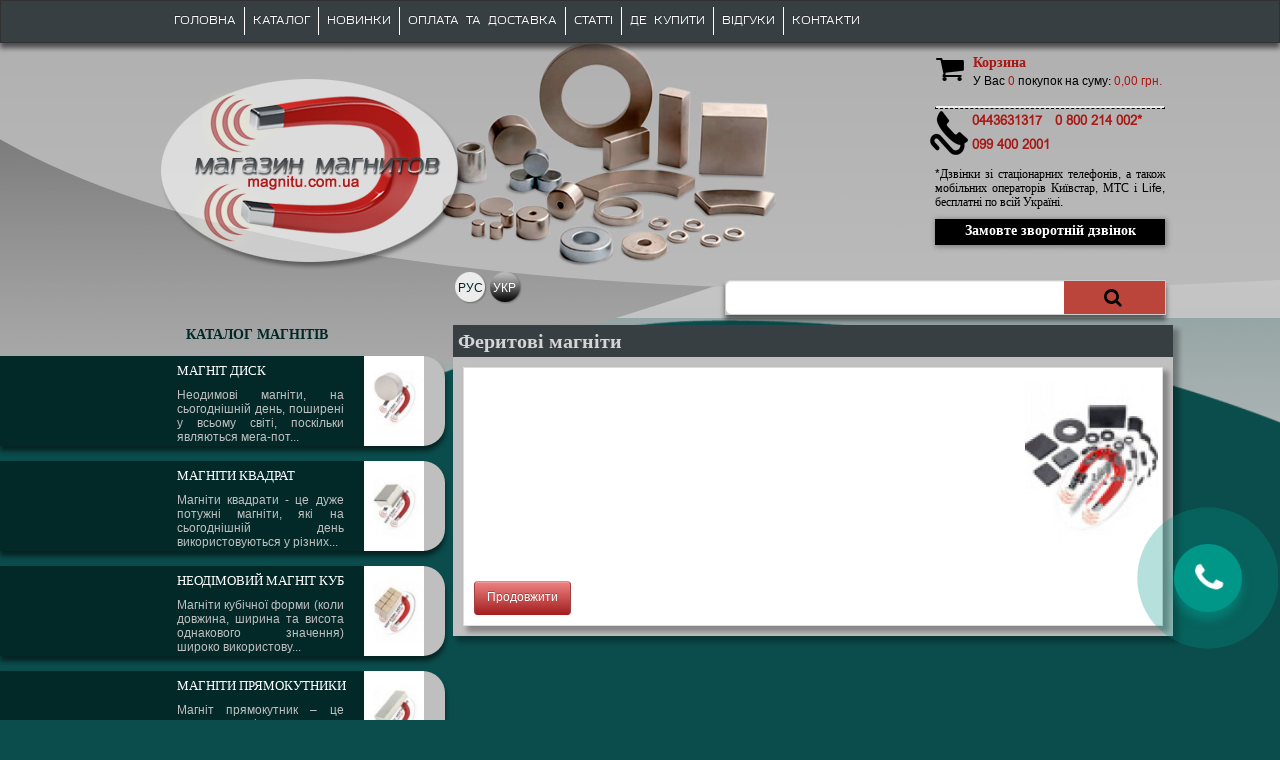

--- FILE ---
content_type: text/html; charset=utf-8
request_url: https://magnitu.com.ua/ua/fyeritov%D1%96-magn%D1%96ti-c81.html
body_size: 11603
content:
<!DOCTYPE html>
<!--[if IE]><![endif]-->
<!--[if IE 8 ]><html dir="ltr" lang="uk" class="ie8"><![endif]-->
<!--[if IE 9 ]><html dir="ltr" lang="uk" class="ie9"><![endif]-->
<!--[if (gt IE 9)|!(IE)]><!-->
<html dir="ltr" lang="uk">
<!--<![endif]-->
<head>
<meta charset="UTF-8" />
<meta name="viewport" content="width=device-width, initial-scale=1">
<title>ФЕРИТОВІ МАГНІТИ</title>
<base href="https://magnitu.com.ua/" />
<meta http-equiv="X-UA-Compatible" content="IE=edge">
<link href="https://magnitu.com.ua/image/catalog/logo.png" rel="icon" />
<link href="https://magnitu.com.ua/ua/fyeritovі-magnіti-c81.html" rel="canonical" />

<link href="catalog/view/javascript/bootstrap/css/bootstrap_48.min.css" rel="stylesheet" media="screen" />
<link href="catalog/view/theme/neodim/stylesheet/stylesheet.css" rel="stylesheet">
<link href="catalog/view/javascript/font-awesome/css/font-awesome.min.css" type="text/css" rel="stylesheet"/>
<link href="//fonts.googleapis.com/css?family=Open+Sans:400,400i,300,700" rel="stylesheet" type="text/css" />
<link href="catalog/view/theme/neodim/stylesheet/font-stylesheet.css" rel="stylesheet" type="text/css" >
<link rel="stylesheet" href="catalog/view/theme/neodim/stylesheet/callback.css" type="text/css" />

<link href="catalog/view/theme/default/stylesheet/d_ajax_search/d_ajax_search.css" type="text/css" rel="stylesheet" media="screen" />


<script src="catalog/view/javascript/jquery.min.js"></script>

<script src="catalog/view/javascript/bootstrap/js/bootstrap.min.js" type="text/javascript"></script>

<script src="catalog/view/javascript/jcarousellite-master/script/jquery.easing-1.3.js"></script>
<script src="catalog/view/javascript/jcarousellite-master/script/jquery.mousewheel-3.1.12.js"></script>
<script src="catalog/view/javascript/jcarousellite-master/script/jquery.jcarousellite.js"></script>



<script src="catalog/view/javascript/script.js"></script>


<script  src="catalog/view/javascript/common.js" type="text/javascript"></script>
<script src="catalog/view/javascript/d_vue/vue.min.js" type="text/javascript"></script>
<script src="catalog/view/javascript/d_tinysort/tinysort.min.js" type="text/javascript"></script>
<script src="catalog/view/javascript/d_tinysort/jquery.tinysort.min.js" type="text/javascript"></script>



</head>
<body class="product-category-81">

<div class="container-fluid header">

  <nav id="menu" class="navbar">
    <div class="navbar-header"><span id="menu_item" class="top-menu visible-xs">Меню</span>
      <button type="button" class="btn btn-navbar navbar-toggle" data-toggle="collapse" data-target=".navbar-ex1-collapse"><i class="fa fa-bars"></i></button>
    </div>
    <div class="collapse navbar-collapse navbar-ex1-collapse">
   <div class="container menu">
      <ul class="nav navbar-nav">
                        <li>
                
        
            <a href="https://magnitu.com.ua/ua">Головна</a>
                   
        
        </li>
                                <li class="dropdown" >
            <span class="dropdown-toggle" data-toggle="dropdown">Каталог</span>
            <!--
                         <a href="https://magnitu.com.ua/ua/product/catalog.html" class="dropdown-toggle" data-toggle="dropdown">Каталог</a>
                        -->
         
          <div class="dropdown-menu">
            <div class="dropdown-inner">
                            <ul class="list-unstyled">
                                <li>
                                        <a href="https://magnitu.com.ua/ua/magnіt-disk-c20.html">Магніт диск</a>                 </li>
                                <li>
                                        <a href="https://magnitu.com.ua/ua/magnіti-pryamokutniki-c18.html">Магніти прямокутники</a>                 </li>
                                <li>
                                        <a href="https://magnitu.com.ua/ua/krіpilnі-magnіti-nyeodimovі-c67.html">Кріпильні магніти неодимові</a>                 </li>
                                <li>
                                        <a href="https://magnitu.com.ua/ua/magnіti-pokritі-zolotom-c73.html">Магніти покриті золотом.</a>                 </li>
                                <li>
                                        <a href="https://magnitu.com.ua/ua/magnіt-dlya-byeydzhіv-c75.html">Магніт для бейджів</a>                 </li>
                                <li>
                                        <a href="https://magnitu.com.ua/ua/magnіt-nyeokub-іgrashka-c74.html">Магніт неокуб іграшка</a>                 </li>
                              </ul>
                          </div>
                              <a href="https://magnitu.com.ua/ua/product/catalog.html" class="see-all">Переглянути всіКаталог</a> 
                        </div>    
        </li>
                                <li>
                
        
            <a href="https://magnitu.com.ua/ua/product/news.html">Новинки</a>
                   
        
        </li>
                                <li>
                
        
            <a href="https://magnitu.com.ua/ua/oplata-ta-dostavka-i6.html">Оплата та доставка</a>
                   
        
        </li>
                                <li class="dropdown" >
            <span class="dropdown-toggle" data-toggle="dropdown">Статті</span>
            <!--
                         <a href="https://magnitu.com.ua/ua/information/informations.html" class="dropdown-toggle" data-toggle="dropdown">Статті</a>
                        -->
         
          <div class="dropdown-menu">
            <div class="dropdown-inner">
                            <ul class="list-unstyled">
                                <li>
                                          <a href="https://magnitu.com.ua/ua/dostavka-sstorіnka-tovaru-i11.html">Доставка ссторінка товару</a>
                                  </li>
                                <li>
                                          <a href="https://magnitu.com.ua/ua/zgoda-z-rozsilkoyu-i947.html">Згода з розсилкою</a>
                                  </li>
                                <li>
                                          <a href="https://magnitu.com.ua/ua/kupiti-nyeodіmovі-magnіti-v-ukraїnі-i8.html">Купити неодімові магніти в Україні </a>
                                  </li>
                                <li>
                                          <a href="https://magnitu.com.ua/ua/opis-pro-magnіti-i7.html">Опис про магніти.</a>
                                  </li>
                                <li>
                                          <a href="https://magnitu.com.ua/ua/oplata-storіnka-tovaru-i12.html">Оплата сторінка товару</a>
                                  </li>
                                <li>
                                          <a href="https://magnitu.com.ua/ua/pravila-i13.html">Правила</a>
                                  </li>
                              </ul>
                          </div>
                              <a href="https://magnitu.com.ua/ua/information/informations.html" class="see-all">Переглянути всіСтатті</a> 
                        </div>    
        </li>
                                <li>
                
        
            <a href="https://magnitu.com.ua/ua/information/sitys.html">Де купити</a>
                   
        
        </li>
                                <li>
                
        
            <a href="https://magnitu.com.ua/ua/information/reviews.html">Відгуки</a>
                   
        
        </li>
                                <li>
                
        
            <a href="https://magnitu.com.ua/ua/information/contact.html">Контакти</a>
                   
        
        </li>
                      </ul>
   </div>
    </div>
  </nav>
 </div>
 <div class="container">
  <div class="row menu-easy hidden-lg hidden-md hidden-sm">
    <div id="top-links" class="nav center-block">
      <ul class="list-inline">
        <li class="dropdown">
      <a href="https://magnitu.com.ua/ua/account/account.html" title="Реєстрація / Вхід" class="dropdown-toggle" data-toggle="dropdown">
        <i class="fa fa-user"></i>
        <span class="caret"></span>
      </a>
          <ul class="dropdown-menu dropdown-menu-left">
                        <li><a href="https://magnitu.com.ua/ua/account/register.html">Реєстрація</a></li>
            <li><a href="https://magnitu.com.ua/ua/account/login.html">Вхід</a></li>
                      </ul>
        </li>
        <li>
      <a href="https://magnitu.com.ua/ua/checkout/simplecheckout.html" title="Кошик">
        <i class="fa fa-shopping-cart"></i>
      </a>
    </li>
        <li class="dropdown trubka">
    <a href="https://magnitu.com.ua/ua/account/account.html" title="Реєстрація / Вхід" class="dropdown-toggle" data-toggle="dropdown">
      <i class="fa fa-phone"></i>
      <span class="caret"></span>
    </a>
          <ul class="dropdown-menu dropdown-menu-right">
              <li>0 800 214 002*</li>
              <li role="presentation" class="divider"></li>
              <li></li>
          </ul>
    </li>
      </ul>
    </div>
  </div>
  <div class="row" itemscope itemtype="http://schema.org/Organization">
      <div class="col-sm-16 col-xs-28 col-lg-offset-4 col-sm-offset-4 col-xs-offset-8">
        <div id="logo">
                    <a href="http://magnitu.com.ua/ua" itemprop="url"><img src="https://magnitu.com.ua/image/catalog/logo.png" title="Магазин магнітів" alt="Магазин магнітів" class="img-responsive" itemprop="logo" /></a>
                    <meta itemprop="name" content="Магазин магнітів"/>
          <meta itemprop=url content="http://magnitu.com.ua/ua">
        </div>
      </div>
    <div class="top-right col-lg-16 col-md-20 col-sm-25 col-lg-offset-12 col-md-offset-8 col-sm-offset-3 hidden-xs">
      <div id="cart" class="btn-group btn-block">
  <div data-toggle="dropdown" data-loading-text="Завантажується..." class="btn btn-link btn-lg dropdown-toggle">
  <i class="fa fa-shopping-cart pull-left"></i> <p id="cart-total"><span class="h3">Корзина</span><br>У Вас <span>0</span> покупок на суму: <span>0,00 грн.</span></p></div>
  <ul class="dropdown-menu pull-right">
        <li>
      <p class="text-center">Ваш кошик порожній!</p>
    </li>
      </ul>
</div>	          <hr>
        <div>
    <div class="btn-group trubka" role="group">
          <ul class="telephones list-inline">
              <li itemprop=telephone>0443631317</li>
              <li role="presentation" class="divider"></li>		  
              <li itemprop=telephone>0 800 214 002*</li>
              <li role="presentation" class="divider"></li>
              <li itemprop=telephone></li>
			  <li role="presentation" class="divider"></li>
			  <li itemprop=telephone>099 400 2001</li>
          </ul>
    </div>
    <p class="tel_description">*Дзвінки зі стаціонарних телефонів, а також мобільних операторів Київстар, МТС і Life, бесплатні по всій Україні.</p>
    </div>
    <div class="contact-btn">Замовте зворотній дзвінок</div>

    </div>
  </div>
  <div class="row call-me  hidden-lg hidden-md hidden-sm">
      <div class="contact-btn">Замовте зворотній дзвінок</div>
  </div>


<header>

  <div class="container">
    <div class="row leng-search">
      <div class="col-sm-8  col-xs-15  col-md-offset-16 col-sm-offset-16">
<form action="https://magnitu.com.ua/index.php?route=common/language/language" method="post" enctype="multipart/form-data" id="language">
  <div class="btn-group">
    <ul class="language list-inline">
              		  <li>
	        <a href="ru">
		      РУС	        </a>
		  	    </li>
                	      <li class="select">
            УКР        	    </li>
      	</ul>
  </div>
  <input type="hidden" name="code" value="" />
  <input type="hidden" name="redirect" value="https://magnitu.com.ua/ua/fyeritovі-magnіti-c81.html" />
</form>
</div>
      <div class="col-sm-22 col-xs-33">    <style type="text/css">
        #d_ajax_search_results {
            width: 82%;
        }
    </style>
<div id="ajaxsearch">
    <div v-if="showModal">
    <transition name="modal">
      <div class="modal-mask">
         <div class="modal-wrapper">
        <div class="modal-dialog" role="document">
            <div class="modal-content">
                <div class="modal-header">
                    <div id="search-autocomplite">${ autocomplite }</div>
                    <div id="search_mobile" class="input-group">
                        <span @click="showModal = false" class="pull-left" data-dismiss="modal"><i class="fa fa-arrow-left"></i></span>
                        <input id="search_input" v-model="keyword" type="text" name="search" autofocus value="" placeholder="Search"
                               class="pull-left form-control input-lg">
                        <div class="pull-right">
                            <span @click="keyword=''"><i class="fa fa-close"></i></span>
                            <span><i class="fa fa-search"></i></span>
                        </div>
                    </div>
                </div>
                    <div class="modal-body">
                        <d_results
                        v-bind:state="state" 
                        v-bind:response="response" 
                        v-bind:count="count" 
                        v-bind:selectedresult="selectedresult"
                        v-bind:up_down_class="up_down_class">
                        </d_results>
                     <div id="help"> ${ search_phase }</div>
                    </div>
                </div>
            </div>
            </div>
        </div>
    </transition>
  </div>

    <div id="search" class="input-group">
      <input v-model="keyword" type="text" @click = "mobilefunction" name="search" value="" placeholder="" class="form-control input-lg" />
      <div id="search-autocomplite" type="text" name="autocomplite" value="" placeholder="">${ autocomplite }</div>
      <span class="input-group-btn">
        <button type="button" class="btn btn-default btn-lg"><i class="fa fa-search"></i></button>
      </span>
    </div>
    <div v-if="!state.mobile">
        <d_results
            v-bind:state="state" 
            v-bind:response="response" 
            v-bind:count="count" 
            v-bind:selectedresult="selectedresult"
            v-bind:up_down_class="up_down_class">
        </d_results>
    </div>    
    </div>
<script src="https://cdn.jsdelivr.net/npm/axios@0.12.0/dist/axios.min.js"></script>
<script src="https://cdn.jsdelivr.net/npm/lodash@4.13.1/lodash.min.js"></script>

<script>


Vue.component('d_results', {
  delimiters: ['${', '}'],
    data: function (){
        return{
            results_for: 'Показ результатів для'
        }
  },
  props: ['state','response','count','selectedresult','up_down_class'],
  template: `
    <div id="d_ajax_search_results"  v-if="response != ''">
        <div id="d_ajax_search_results_body">
        <div class='empty-results' v-if="response == 'noresults'">
        <a v-if="response.length > 0" class="row col-sm-12" href="#"><span class="no-results"><i class="fa fa-exclamation-circle"></i> немає результату</span></a>
                </div>
        <div class="isset-results" v-if="response != 'noresults'">
            <div v-if="state.suggestion == 1 && response.length > 0 && response[0].saggestion != ''" class="saggestion"> \${ results_for } <span class="saggestion-result">\${ response[0].saggestion } </span></div>
                <div  id="result_block" class="result_block" v-for="(result, index) in response">
                
                                <p v-if="state.block_result == 1 && index > 1 && response[index].where_find != response[index - 1].where_find || state.block_result == 1 && index == 0" class="pull-right block-text text-left">\${ result.where_find } </p>

                <a  v-if="count > index" @click="write_to_database(result)" class="result-link sort-item row col-sm-12" :class='{"active-item": selectedresult === index}' :item_data="result.item_data" :data-sort-order="result.weight" :href="result.href">
                    <div class="col pull-left col-sm-2 va-center text-center"><img :src="result.image" /></div>
                    <div class="col name col-sm-27 col-xs-25 va-center text-left"><span class="forkeydon">\${ result.name }</span>
                    <br><span v-if="state.where_search == 1" class="where-find">in \${ result.where_find} \${ result.find_by}</span></div>
                    <div v-if="state.price == 1" class="col price col-sm-12 va-center text-center"><span class="">\${ result.price }</span></div>
                </a>
                </div>
            </div>
        </div>
       <a v-on:click="this.$parent.showMoreResults" v-if="response.length != '' && response != 'noresults' && state.all_result_status == 1 && response.length > state.all_result_count" class="all_results">All results <i v-bind:class="up_down_class" ></i></a>
    </div>

  `
});

var ajaxsearch = new Vue({
      delimiters: ['${', '}'],
      el: '#ajaxsearch',
      data: {
        block: 0,
        selectedresult: 0,
        up_down_class: 'fa fa-caret-down',
        count: '',
        state: '',
        autocomplite: '',
        keyword: '',
        response: [],
        hidden_val: 'hidden',
        no_results: 'hidden',
        search_phase: 'Введіть фазу пошуку вище ...',
        showModal: false,
      },

      watch: {
        keyword: function (newQuestion, oldQuestion) {
          this.answer = 'Please enter keyword'
          if(this.keyword.length >= this.state.max_symbols){
            this.debouncedGetAutocoplite();
            this.debouncedGetAnswer();
          }else{
              vm.response='';
          }
        }
      },
      created: function () {
        this.debouncedGetAnswer = _.debounce(this.getResults, 700);
        this.debouncedGetAutocoplite = _.debounce(this.getAutocomplite, 200);
        var vm = this
        
        axios.post('index.php?route=extension/module/d_ajax_search/getState', {
          })
            .then(function (res_state) {
                vm.state = res_state.data;
                if(vm.state.all_result_status>0){
                    vm.count = res_state.data.all_result_count;
                }else{
                    vm.count = res_state.data.max_results;
                }
            })
            .catch(function (error) {
              console.log('Sorry, something wrong. ' + error);
            })
      },
      mounted(){
        document.addEventListener("keyup", this.keyBoardNavigation);
      },

      methods: {
        getAutocomplite: function(){
            var vm = this
          axios.post('index.php?route=extension/module/d_ajax_search/getAutocomplite&keyword='+this.keyword, {
          })
            .then(function (autocomplite) {
                if(autocomplite.data.length > 0){
                    vm.autocomplite = autocomplite.data;
                }else{
                    vm.autocomplite = '';
                }
            })
            .catch(function (error) {
              vm.answer = 'Sorry, something wrong. ' + error
            })
        },
        getResults: function () {
          var vm = this
          axios.post('index.php?route=extension/module/d_ajax_search/searchresults&keyword='+this.keyword, {
          })
            .then(function (response) {
                vm.response = response.data;
                vm.search_phase = '';
                console.log(vm.response)
                if(response.data.length > 0){
                    vm.hidden_val = '';
                }else{
                    vm.no_results = '';
                }
            })
            .catch(function (error) {
              vm.keyword = 'Sorry, something wrong. ' + error
            })
        },
        write_to_database: function(val) {
            var vm = this
            var json={};
            json.type=val.item_data.split('=')[0].split('_')[0];
            json.type_id=val.item_data.split('=')[1];
            json.search=val.keyword;
            json.select=val.name;
            
            axios.post('index.php?route=extension/module/d_ajax_search/write_to_base', {
                data:json,
            })
            .then(function (response) {
                
            })
            .catch(function (error) {
              //vm.answer = 'Sorry, something wrong. ' + error
              //vm.hidden_val = 'hidden';
            })
	    },
        showMoreResults: function(){
            var vm = this;
            if(!vm.block){
                vm.count = vm.state.max_results;
                vm.block=1;
                vm.up_down_class= 'fa fa-caret-up';
            }else if(vm.block==1){
                vm.count = vm.state.all_result_count ;
                vm.block=0;
                vm.up_down_class= 'fa fa-caret-down';
            }
        },
        keyBoardNavigation () {
            var vm = this
            if (event.keyCode == 38 && vm.selectedresult > 0) {
            vm.selectedresult--
            } else if (event.keyCode == 40 && vm.selectedresult < (vm.count-1)) {
            vm.selectedresult++
            }else if(event.keyCode == 39){
                vm.keyword = vm.autocomplite;
                this.getResults();
            }
        },

        mobilefunction(){
            vm=this;
            if(vm.state.mobile){
                vm.showModal = !vm.showModal;
            }
        }

      }
})

</script>      </div>
    </div>
  </div>
</header>
</div><div class="container-fluid">
  <div class="row content" data-columns="48">
    <div id="column-left"  class="col-lg-17 col-sm-17 col-xs-10">
    <div class="row">
    <div class="col-lg-20 col-sm-23 col-md-offset-20 col-sm-offset-8  hidden-xs">
        <div class="h3_like">Каталог магнітів</div>
    </div>
</div>
<div class="list-group" itemscope itemtype="http://schema.org/ItemList">
            <div  itemprop="itemListElement" itemscope="" itemtype="http://schema.org/ListItem">
    <a href="https://magnitu.com.ua/ua/magnіt-disk-c20.html" class="list-group-item" itemprop="url">
        <div class="row">
            <div class="col-lg-20 col-sm-30 col-sm-offset-8  col-md-offset-20 hidden-xs">
                <div class="title_h4" itemprop="name">Магніт диск</div>
                <div class="description">
                    <p>Неодимові магніти, на сьогоднішній день, поширені у всьому світі, поскільки являються мега-пот... 
                </div>
                <meta itemprop="position" content="1">
            </div>
            <div class="image image col-md-8 col-sm-10">
                <img src="https://magnitu.com.ua/image/cache/catalog/Katalog/katalog/888881-152x222.jpg" alt="Магніт диск" title="Магніт диск" class="img-responsive pull-right" />
            </div>
        </div>
    </a>
    </div>
                <div  itemprop="itemListElement" itemscope="" itemtype="http://schema.org/ListItem">
    <a href="https://magnitu.com.ua/ua/magnіti-kvadrat-c77.html" class="list-group-item" itemprop="url">
        <div class="row">
            <div class="col-lg-20 col-sm-30 col-sm-offset-8  col-md-offset-20 hidden-xs">
                <div class="title_h4" itemprop="name">Магніти квадрат</div>
                <div class="description">
                    <p>Магніти квадрати - це дуже потужні магніти, які на сьогоднішній день використовуються у різних... 
                </div>
                <meta itemprop="position" content="2">
            </div>
            <div class="image image col-md-8 col-sm-10">
                <img src="https://magnitu.com.ua/image/cache/catalog/Katalog/katalog/88810-152x222.jpg" alt="Магніти квадрат" title="Магніти квадрат" class="img-responsive pull-right" />
            </div>
        </div>
    </a>
    </div>
                <div  itemprop="itemListElement" itemscope="" itemtype="http://schema.org/ListItem">
    <a href="https://magnitu.com.ua/ua/nyeodіmoviy-magnіt-kub-c65.html" class="list-group-item" itemprop="url">
        <div class="row">
            <div class="col-lg-20 col-sm-30 col-sm-offset-8  col-md-offset-20 hidden-xs">
                <div class="title_h4" itemprop="name">Неодімовий магніт  куб</div>
                <div class="description">
                    <p>Магніти кубічної форми (коли довжина, ширина та висота однакового значення) широко використову... 
                </div>
                <meta itemprop="position" content="3">
            </div>
            <div class="image image col-md-8 col-sm-10">
                <img src="https://magnitu.com.ua/image/cache/catalog/Katalog/katalog/88886-152x222.jpg" alt="Неодімовий магніт  куб" title="Неодімовий магніт  куб" class="img-responsive pull-right" />
            </div>
        </div>
    </a>
    </div>
                <div  itemprop="itemListElement" itemscope="" itemtype="http://schema.org/ListItem">
    <a href="https://magnitu.com.ua/ua/magnіti-pryamokutniki-c18.html" class="list-group-item" itemprop="url">
        <div class="row">
            <div class="col-lg-20 col-sm-30 col-sm-offset-8  col-md-offset-20 hidden-xs">
                <div class="title_h4" itemprop="name">Магніти прямокутники</div>
                <div class="description">
                    <p>Магніт прямокутник – це один з видів неодимових магнітів. Він отримав досить широке застосуван... 
                </div>
                <meta itemprop="position" content="4">
            </div>
            <div class="image image col-md-8 col-sm-10">
                <img src="https://magnitu.com.ua/image/cache/catalog/Katalog/katalog/88889-152x222.jpg" alt="Магніти прямокутники" title="Магніти прямокутники" class="img-responsive pull-right" />
            </div>
        </div>
    </a>
    </div>
                <div  itemprop="itemListElement" itemscope="" itemtype="http://schema.org/ListItem">
    <a href="https://magnitu.com.ua/ua/magnіt-strizhyen-c72.html" class="list-group-item" itemprop="url">
        <div class="row">
            <div class="col-lg-20 col-sm-30 col-sm-offset-8  col-md-offset-20 hidden-xs">
                <div class="title_h4" itemprop="name">Магніт стрижень</div>
                <div class="description">
                    <p>Неодимовий магнітний стержень – це найголовніша складова більшості всіх відомих сепараторів. З... 
                </div>
                <meta itemprop="position" content="5">
            </div>
            <div class="image image col-md-8 col-sm-10">
                <img src="https://magnitu.com.ua/image/cache/catalog/Katalog/katalog/88813-152x222.jpg" alt="Магніт стрижень" title="Магніт стрижень" class="img-responsive pull-right" />
            </div>
        </div>
    </a>
    </div>
                <div  itemprop="itemListElement" itemscope="" itemtype="http://schema.org/ListItem">
    <a href="https://magnitu.com.ua/ua/magnіti-kіltsya-c76.html" class="list-group-item" itemprop="url">
        <div class="row">
            <div class="col-lg-20 col-sm-30 col-sm-offset-8  col-md-offset-20 hidden-xs">
                <div class="title_h4" itemprop="name">Магніти кільця</div>
                <div class="description">
                    <p>Неодимові магнітні кільця – це особливий вид магнітів, які виготовляються в основному з неодим... 
                </div>
                <meta itemprop="position" content="6">
            </div>
            <div class="image image col-md-8 col-sm-10">
                <img src="https://magnitu.com.ua/image/cache/catalog/Katalog/katalog/88888-152x222.jpg" alt="Магніти кільця" title="Магніти кільця" class="img-responsive pull-right" />
            </div>
        </div>
    </a>
    </div>
                <div  itemprop="itemListElement" itemscope="" itemtype="http://schema.org/ListItem">
    <a href="https://magnitu.com.ua/ua/krіpilnі-magnіti-nyeodimovі-c67.html" class="list-group-item" itemprop="url">
        <div class="row">
            <div class="col-lg-20 col-sm-30 col-sm-offset-8  col-md-offset-20 hidden-xs">
                <div class="title_h4" itemprop="name">Кріпильні магніти неодимові</div>
                <div class="description">
                    <p>Неодимові магніти – найпопулярніші магніти у всьому світі, завдяки своєму сплаву і надзвичайни... 
                </div>
                <meta itemprop="position" content="7">
            </div>
            <div class="image image col-md-8 col-sm-10">
                <img src="https://magnitu.com.ua/image/cache/catalog/Katalog/katalog/888888-152x222.jpg" alt="Кріпильні магніти неодимові" title="Кріпильні магніти неодимові" class="img-responsive pull-right" />
            </div>
        </div>
    </a>
    </div>
                <div  itemprop="itemListElement" itemscope="" itemtype="http://schema.org/ListItem">
    <a href="https://magnitu.com.ua/ua/magnіti-pokritі-zolotom-c73.html" class="list-group-item" itemprop="url">
        <div class="row">
            <div class="col-lg-20 col-sm-30 col-sm-offset-8  col-md-offset-20 hidden-xs">
                <div class="title_h4" itemprop="name">Магніти покриті золотом.</div>
                <div class="description">
                    <p>В наш час практично не залишилося людей, які б не знали, що таке неодимовий магніт і де він ви... 
                </div>
                <meta itemprop="position" content="8">
            </div>
            <div class="image image col-md-8 col-sm-10">
                <img src="https://magnitu.com.ua/image/cache/catalog/Katalog/katalog/88812-152x222.jpg" alt="Магніти покриті золотом." title="Магніти покриті золотом." class="img-responsive pull-right" />
            </div>
        </div>
    </a>
    </div>
                <div  itemprop="itemListElement" itemscope="" itemtype="http://schema.org/ListItem">
    <a href="https://magnitu.com.ua/ua/magnіt-samoklyeyka-c71.html" class="list-group-item" itemprop="url">
        <div class="row">
            <div class="col-lg-20 col-sm-30 col-sm-offset-8  col-md-offset-20 hidden-xs">
                <div class="title_h4" itemprop="name">Магніт самоклейка.</div>
                <div class="description">
                    <p>Неодимовий магніт самоклейка – це самий зручний і легкий у використанні магніт, який може вико... 
                </div>
                <meta itemprop="position" content="9">
            </div>
            <div class="image image col-md-8 col-sm-10">
                <img src="https://magnitu.com.ua/image/cache/catalog/Katalog/katalog/888882-152x222.jpg" alt="Магніт самоклейка." title="Магніт самоклейка." class="img-responsive pull-right" />
            </div>
        </div>
    </a>
    </div>
                <div  itemprop="itemListElement" itemscope="" itemtype="http://schema.org/ListItem">
    <a href="https://magnitu.com.ua/ua/magnіti-dlya-sumok-c66.html" class="list-group-item" itemprop="url">
        <div class="row">
            <div class="col-lg-20 col-sm-30 col-sm-offset-8  col-md-offset-20 hidden-xs">
                <div class="title_h4" itemprop="name">Магніти для сумок</div>
                <div class="description">
                    <p>Магніти для сумок – це пристрої, які були виготовлені з неодимового сплаву, заліза та бора. Зв... 
                </div>
                <meta itemprop="position" content="10">
            </div>
            <div class="image image col-md-8 col-sm-10">
                <img src="https://magnitu.com.ua/image/cache/catalog/Katalog/katalog/88811-152x222.jpg" alt="Магніти для сумок" title="Магніти для сумок" class="img-responsive pull-right" />
            </div>
        </div>
    </a>
    </div>
                <div  itemprop="itemListElement" itemscope="" itemtype="http://schema.org/ListItem">
    <a href="https://magnitu.com.ua/ua/magnіt-dlya-byeydzhіv-c75.html" class="list-group-item" itemprop="url">
        <div class="row">
            <div class="col-lg-20 col-sm-30 col-sm-offset-8  col-md-offset-20 hidden-xs">
                <div class="title_h4" itemprop="name">Магніт для бейджів</div>
                <div class="description">
                    <p>Неодимовий магніт для бейджів став незамінним засобом для ідентифікації співробітників всіх ве... 
                </div>
                <meta itemprop="position" content="11">
            </div>
            <div class="image image col-md-8 col-sm-10">
                <img src="https://magnitu.com.ua/image/cache/catalog/Katalog/katalog/888883-152x222.jpg" alt="Магніт для бейджів" title="Магніт для бейджів" class="img-responsive pull-right" />
            </div>
        </div>
    </a>
    </div>
                <div  itemprop="itemListElement" itemscope="" itemtype="http://schema.org/ListItem">
    <a href="https://magnitu.com.ua/ua/magnіti-utrimuvachі-c69.html" class="list-group-item" itemprop="url">
        <div class="row">
            <div class="col-lg-20 col-sm-30 col-sm-offset-8  col-md-offset-20 hidden-xs">
                <div class="title_h4" itemprop="name">Магніти утримувачі</div>
                <div class="description">
                    <p>На сьогоднішній день практично всі магнітні кріплення виготовляються виключно на основі неодим... 
                </div>
                <meta itemprop="position" content="12">
            </div>
            <div class="image image col-md-8 col-sm-10">
                <img src="https://magnitu.com.ua/image/cache/catalog/Katalog/katalog/888884-152x222.jpg" alt="Магніти утримувачі" title="Магніти утримувачі" class="img-responsive pull-right" />
            </div>
        </div>
    </a>
    </div>
                <div  itemprop="itemListElement" itemscope="" itemtype="http://schema.org/ListItem">
    <a href="https://magnitu.com.ua/ua/poshukovі-magnіti-c70.html" class="list-group-item" itemprop="url">
        <div class="row">
            <div class="col-lg-20 col-sm-30 col-sm-offset-8  col-md-offset-20 hidden-xs">
                <div class="title_h4" itemprop="name">Пошукові магніти</div>
                <div class="description">
                    <p>Неодимовий магніт пошуковий – це не самий популярний підвид магнітів і сплаву неодима, заліза ... 
                </div>
                <meta itemprop="position" content="13">
            </div>
            <div class="image image col-md-8 col-sm-10">
                <img src="https://magnitu.com.ua/image/cache/catalog/Katalog/katalog/88885-152x222.jpg" alt="Пошукові магніти" title="Пошукові магніти" class="img-responsive pull-right" />
            </div>
        </div>
    </a>
    </div>
                <div  itemprop="itemListElement" itemscope="" itemtype="http://schema.org/ListItem">
    <a href="https://magnitu.com.ua/ua/magnіt-nyeokub-іgrashka-c74.html" class="list-group-item" itemprop="url">
        <div class="row">
            <div class="col-lg-20 col-sm-30 col-sm-offset-8  col-md-offset-20 hidden-xs">
                <div class="title_h4" itemprop="name">Магніт неокуб іграшка</div>
                <div class="description">
                    <p>В наш час однією з найпопулярніших іграшок, для дорослих і дітей є неодимовий магніт неокуб іг... 
                </div>
                <meta itemprop="position" content="14">
            </div>
            <div class="image image col-md-8 col-sm-10">
                <img src="https://magnitu.com.ua/image/cache/catalog/Katalog/katalog/88887-152x222.jpg" alt="Магніт неокуб іграшка" title="Магніт неокуб іграшка" class="img-responsive pull-right" />
            </div>
        </div>
    </a>
    </div>
                <div  itemprop="itemListElement" itemscope="" itemtype="http://schema.org/ListItem">
    <a href="https://magnitu.com.ua/ua/dіamyetralno-namagnіchyenі-c79.html" class="list-group-item" itemprop="url">
        <div class="row">
            <div class="col-lg-20 col-sm-30 col-sm-offset-8  col-md-offset-20 hidden-xs">
                <div class="title_h4" itemprop="name">Діаметрально намагнічені</div>
                <div class="description">
                    <p><br></p> 
                </div>
                <meta itemprop="position" content="15">
            </div>
            <div class="image image col-md-8 col-sm-10">
                <img src="https://magnitu.com.ua/image/cache/catalog/DIAMETRALNI-152x222.jpg" alt="Діаметрально намагнічені" title="Діаметрально намагнічені" class="img-responsive pull-right" />
            </div>
        </div>
    </a>
    </div>
                <div  itemprop="itemListElement" itemscope="" itemtype="http://schema.org/ListItem">
    <a href="https://magnitu.com.ua/ua/magnіt-kulya-c80.html" class="list-group-item" itemprop="url">
        <div class="row">
            <div class="col-lg-20 col-sm-30 col-sm-offset-8  col-md-offset-20 hidden-xs">
                <div class="title_h4" itemprop="name">Магніт куля</div>
                <div class="description">
                    <p><br></p> 
                </div>
                <meta itemprop="position" content="16">
            </div>
            <div class="image image col-md-8 col-sm-10">
                <img src="https://magnitu.com.ua/image/cache/catalog/SZAR-152x222.jpg" alt="Магніт куля" title="Магніт куля" class="img-responsive pull-right" />
            </div>
        </div>
    </a>
    </div>
                <div class="category-active">

        <div class="row cat-active">
            <div class="col-lg-20 col-sm-30 col-sm-offset-8  col-md-offset-20 hidden-xs">
                <div class="title_h4">Феритові магніти</div>
                <div class="description">
                    <p><br></p>                </div>
              
            </div>
            <div class="image col-md-8 col-sm-10">
                <img src="https://magnitu.com.ua/image/cache/catalog/FERIT-152x222.jpg" alt="Феритові магніти" title="Феритові магніти" class="img-responsive pull-right" />
            </div>
        </div>

        </div>
        </div>  </div>
                
<div class="modals-category_modal">
</div>     
  
    <div id="content" class="products-content col-lg-27 col-sm-27 col-xs-37">      <div class="cat-header"><h1>Феритові магніти</h1></div>

              <div class="replace">
          <div class="col-sm-38 col-ld-38"><p><br></p></div>
        </div>
              
                  <div class="row cat-description">
                <div class="col-xs-48 hidden-sm hidden-lg"><img src="https://magnitu.com.ua/image/cache/catalog/FERIT-152x222.jpg" alt="Феритові магніти" title="Феритові магніти" class="img-thumbnail" /></div>
                        <div class="replace_here"></div>
                        <div class="col-sm-10 col-ld-10 hidden-xs"><img src="https://magnitu.com.ua/image/cache/catalog/FERIT-152x222.jpg" alt="Феритові магніти" title="Феритові магніти" class="img-thumbnail" /></div>
                            <div class="buttons">
            <div class="pull-left"><a href="http://magnitu.com.ua/ua" class="btn btn-primary">Продовжити</a></div>
          </div>
                </div>
      	  
            </div>
    </div>
</div>
<footer>
    <div class="container">
        <div class="row">
            <div class="col-sm-9 col-lg-offset-0 col-md-offset-4 category">
                <div class="row">
                    <div class="h3_like">Каталог</div>
                    
                    
                    <div class="col-sm-48">
                        <ul>
                                                              <li><a href="http://magnitu.com.ua/ua/magnіt-disk-c20.html">Магніт диск</a></li>
                                                                                              <li><a href="http://magnitu.com.ua/ua/magnіti-pryamokutniki-c18.html">Магніти прямокутники</a></li>
                                                                                              <li><a href="http://magnitu.com.ua/ua/krіpilnі-magnіti-nyeodimovі-c67.html">Кріпильні магніти неодимові</a></li>
                                                                                              <li><a href="http://magnitu.com.ua/ua/magnіti-pokritі-zolotom-c73.html">Магніти покриті золотом.</a></li>
                                                                                              <li><a href="http://magnitu.com.ua/ua/magnіt-dlya-byeydzhіv-c75.html">Магніт для бейджів</a></li>
                                                                                              <li><a href="http://magnitu.com.ua/ua/magnіt-nyeokub-іgrashka-c74.html">Магніт неокуб іграшка</a></li>
                                                                                    </ul>
                    </div>
                </div>
            </div>
            <div class="col-sm-9">
                <div class="h3_like">Статті</div>
                <ul class="no-list">
                    						
                        						     								<li><a rel="nofollow" target="_blank"  href="http://magnitu.com.ua/ua/polіtika-konfіdyentsіynostі-i945.html">Політика конфіденційності</a></li>
							                         						
                    						
                        						     								<li><a rel="nofollow" target="_blank"  href="http://magnitu.com.ua/ua/pravila-koristuvannya-syervіsom-i946.html">Правила користування сервісом</a></li>
							                         						
                    						
                        						     								<li><a rel="nofollow" target="_blank"  href="http://magnitu.com.ua/ua/zgoda-z-rozsilkoyu-i947.html">Згода з розсилкою</a></li>
							                         						
                    						
                        						     								<li><a href="http://magnitu.com.ua/ua/pro-magazin-i4.html">Про магазин</a></li>
							                         						
                    						
                        						     								<li><a href="http://magnitu.com.ua/ua/dlya-dilyerіv-ta-optovikіv-i5.html">Для дилерів та оптовиків</a></li>
							                         						
                        

                </ul>
            </div>			
            <div class="col-sm-9">
                <div class="h3_like">Контакти</div>
                <ul class="no-list">
                                        <li><span class="spnContact_title">тел </span><a href="tel:+380443631317" title="Подзвонити на тел : +380443631317" class="contact_tel">0443631317</a></li>
                    
                </ul>
            </div>			
                    <div class="col-sm-9">
                          <div class="h3_like">Магазин</div>
                          <ul class="no-list">
<li><span class="spnContact_title">Телефон</span><a href="tel:0443631317" title="Телефон" class="contact_tel">0443631317</a></li>
                  <li><span class="spnContact_title">Факс</span></li>
                  
                    <li><span class="spnContact_title">Email</span><a href="mailto:admin@magnitu.com.ua" rel="nofollow" title='Написати листа' class="contact_tel">admin@magnitu.com.ua</a></li>
                                        <li><span class="spnContact_open">Пн -Суб. : 09:00 - 18:00</span></li>
                                        <li><span class="spnContact_open"> Неділя вихідний</span></li>
                                        
                   
                              
                          </ul>
                    </div>
                    </div>
        <ul>
            
            <li style="list-style-type:none;display:inline;">
                <!--LiveInternet counter--><script type="text/javascript"><!--
                document.write("<a href='//www.liveinternet.ru/click' " +
                                    "target=_blank><img src='//counter.yadro.ru/hit?t14.5;r" +
                                    escape(document.referrer) + ((typeof (screen) == "undefined")?"":
                                    ";s" + screen.width + "*" + screen.height + "*" + (screen.colorDepth?
                                            screen.colorDepth:screen.pixelDepth)) + ";u" + escape(document.URL) +
                                    ";" + Math.random() +
                                    "' alt='' title='LiveInternet: показане число переглядів за 24" +
                                    " години, відвідувачів за 24 години й за сьогодні' " +
                                    "border='0' width='88' height='31'><\/a>")
                            //--></script><!--/LiveInternet-->                
            </li>        
        </ul>
        <p class="text-center">&copy; 2026 | всі права захищені</p>
    </div>
</footer>


<!-- Google Code for Remarketing Tag -->  
<script type="text/javascript">
            /* <![CDATA[ */
            var google_conversion_id = 935724694;
            var google_custom_params = window.google_tag_params;
            var google_remarketing_only = true;
            /* ]]> */
</script>

<script type="text/javascript" src="catalog/view/javascript/callback.js"></script>
<script type="text/javascript" src="catalog/view/javascript/jquery.simplemodal.js"></script>

<script type="text/javascript" src="//www.googleadservices.com/pagead/conversion.js">
</script>
<noscript>
<div style="display:inline;">
    <img height="1" width="1" style="border-style:none;" alt="" src="//googleads.g.doubleclick.net/pagead/viewthroughconversion/935724694/?value=0&amp;guid=ON&amp;script=0"/>
</div>
</noscript>
<!-- Start Alexa Certify Javascript -->
<script type="text/javascript">
            _atrk_opts = { atrk_acct:"vzwmm1akKd60bm", domain:"magnitu.com.ua", dynamic: true};
            (function() { var as = document.createElement('script'); as.type = 'text/javascript'; as.async = true; as.src = "https://d31qbv1cthcecs.cloudfront.net/atrk.js"; var s = document.getElementsByTagName('script')[0]; s.parentNode.insertBefore(as, s); })();</script>
<noscript><img src="https://d5nxst8fruw4z.cloudfront.net/atrk.gif?account=vzwmm1akKd60bm" style="display:none" height="1" width="1" alt="" /></noscript>
<!-- End Alexa Certify Javascript -->

<script>
            (function(i, s, o, g, r, a, m){i['GoogleAnalyticsObject']=r;i[r]=i[r]||function(){
  (i[r].q=i[r].q||[]).push(arguments)}, i[r].l = 1 * new Date(); a = s.createElement(o),
                    m = s.getElementsByTagName(o)[0]; a.async = 1; a.src = g; m.parentNode.insertBefore(a, m)
            })(window, document, 'script', '//www.google-analytics.com/analytics.js', 'ga');
            ga('create', 'UA-64704094-1', 'auto');
            ga('require', 'displayfeatures');
            ga('send', 'pageview');
            setTimeout("ga('send', 'event', '15 seconds', 'read')", 15000);</script> 




<!-- BEGIN JIVOSITE CODE {literal} -->
<script type='text/javascript'>
            (function(){ var widget_id = '4wQAazclfd'; var d = document; var w = window; function l(){
            var s = document.createElement('script'); s.type = 'text/javascript'; s.async = true; s.src = '//code.jivosite.com/script/widget/' + widget_id; var ss = document.getElementsByTagName('script')[0]; ss.parentNode.insertBefore(s, ss); }if (d.readyState == 'complete'){l(); } else{if (w.attachEvent){w.attachEvent('onload', l); } else{w.addEventListener('load', l, false); }}})();</script>
<!-- {/literal} END JIVOSITE CODE -->

<script src="catalog/view/javascript/one_click.js"></script>

<style>
.popup_phone {
	border: solid 1px black;
	padding: 10px;
	background-color: #80c7c1;
	width:100%;
	margin-top:15%;
	position: relative;
}

.border_radius_class {
	border-radius: 10px;  
	-moz-border-radius: 10px; 
	-webkit-border-radius: 10px;  
}

.btn_close {
    
}

	.btn_group {
		width: 100%;
	}
	.btn_close {
		position: absolute;
		right: 10px;
		top: 5px;
		width: 24px;
		height: 24px;
		opacity: 0.7;
	}
	.btn_close:hover {
		opacity: 1;
	}
	.btn_close:before, .btn_close:after {
		position: absolute;
		left: 15px;
		content: ' ';
		height: 33px;
		width: 2px;
		background-color: #333;
	}
	.btn_close:before {
		transform: rotate(45deg);
	}
	.btn_close:after {
		transform: rotate(-45deg);
	}
	#popup_phone{
		
	}

	#form,#result_form{ width:450px;padding: 20px; }
	#result_form { text-align:center }
	#result_form h3,#form h3 {     
		font-size: 24px;
		text-align: center;
		margin-bottom: 10px; 
	}
	#form #phonenumberforip{
	    width: 275px !important;
		height: 43px !important;
		padding: 8px 20px;
		font: 300 20px/24px Open sans,Ubuntu,Arial;
		color: #000 !important;
		border: #fff 1px solid;
		float: left;
		display: inline-block;
	}
		#form #btn_send_phone{
			width: 119px !important;
			height: 43px !important;
			display: inline-block;
			font: 300 17px/25px Open sans,Ubuntu,Arial;
			color: #fff !important;
			text-align: center;
			text-decoration: none;
			background: #009688 !important;
			border: none;
			padding: 8px 5px;
			cursor:pointer;
		}
		/*кнопка звонка*/
	.fa {
		display: inline-block;
		font: normal normal normal 14px/1 FontAwesome;
		font-size: inherit;
		text-rendering: auto;
		-webkit-font-smoothing: antialiased;
		-moz-osx-font-smoothing: grayscale;
	}
	.fa-phone:before {
		content: "\f095";
	}
	.callback-bt {
			background:#009688;
			border:2px solid #009688;
			border-radius:50%;
			box-shadow:0 8px 10px #0096888f;
			cursor:pointer;
			height:68px;
			text-align:center;
			width:68px;
			position: fixed;
			right: 3%;
			bottom: 15%;
			z-index:9999;
			transition:.3s;
			-webkit-animation:hoverWave linear 1s infinite;
			animation:hoverWave linear 1s infinite;
	}

	.callback-bt .text-call{
			height:68px;
			width:68px;        
			border-radius:50%;
			position:relative;
			overflow:hidden;
	}

	.callback-bt .text-call span {
		text-align: center;
		color:#009688;
		opacity: 0;
		font-size: 0;
		position:absolute;
		right: 4px;
		top: 22px;
		line-height: 14px;
		font-weight: 600;
		text-transform: uppercase;
		transition: opacity .3s linear;
		font-family: 'montserrat', Arial, Helvetica, sans-serif;
	}

	.callback-bt .text-call:hover span {
		opacity: 1;
			font-size: 11px;
	}
	.callback-bt:hover i {
		display:none;
	}

	.callback-bt:hover {
			z-index:9998;
			background:#fff;
			color:transparent;
			transition:.3s;
	}
	.callback-bt:hover i {
			color:#38a3fd;
			font-size:40px;
			transition:.3s;
	}
	.callback-bt i {
			color:#fff;
			font-size:34px;
			transition:.3s;
			line-height: 66px;transition: .5s ease-in-out;
	}

	.callback-bt i  {
		animation: 1200ms ease 0s normal none 1 running shake;
			animation-iteration-count: infinite;
			-webkit-animation: 1200ms ease 0s normal none 1 running shake;
			-webkit-animation-iteration-count: infinite;
	}

	@-webkit-keyframes hoverWave {
	0% {
        box-shadow:0 8px 10px #0096888f,0 0 0 0 #0096888f,0 0 0 0 #0096888f
	}
	40% {
			box-shadow:0 8px 10px #0096888f,0 0 0 15px #0096888f,0 0 0 0 #0096888f
	}
	80% {
			box-shadow:0 8px 10px #0096888f,0 0 0 30px rgba(249,92,24,0),0 0 0 26.7px #0096884a
	}
	100% {
			box-shadow:0 8px 10px #0096888f,0 0 0 30px rgba(249,92,24,0),0 0 0 40px #0096884a
	}
	}@keyframes email-an {
			0% {
			box-shadow:0 8px 10px #0096888f,0 0 0 0 #0096888f,0 0 0 0 #0096884a
	}
	40% {
			box-shadow:0 8px 10px #0096888f,0 0 0 15px #0096888f,0 0 0 0 #0096884a
	}
	80% {
			box-shadow:0 8px 10px #0096888f,0 0 0 30px rgba(249,92,24,0),0 0 0 26.7px #0096888f
	}
	100% {
			box-shadow:0 8px 10px #0096888f,0 0 0 30px rgba(249,92,24,0),0 0 0 40px #0096888f
	}
	}

	/* animations icon */

	@keyframes shake {
	0% {
		transform: rotateZ(0deg);
			-ms-transform: rotateZ(0deg);
			-webkit-transform: rotateZ(0deg);
	}
	10% {
		transform: rotateZ(-30deg);
			-ms-transform: rotateZ(-30deg);
			-webkit-transform: rotateZ(-30deg);
	}
	20% {
		transform: rotateZ(15deg);
			-ms-transform: rotateZ(15deg);
			-webkit-transform: rotateZ(15deg);
	}
	30% {
		transform: rotateZ(-10deg);
			-ms-transform: rotateZ(-10deg);
			-webkit-transform: rotateZ(-10deg);
	}
	40% {
		transform: rotateZ(7.5deg);
			-ms-transform: rotateZ(7.5deg);
			-webkit-transform: rotateZ(7.5deg);
	}
	50% {
		transform: rotateZ(-6deg);
			-ms-transform: rotateZ(-6deg);
			-webkit-transform: rotateZ(-6deg);
	}
	60% {
		transform: rotateZ(5deg);
			-ms-transform: rotateZ(5deg);
			-webkit-transform: rotateZ(5deg);
	}
	70% {
		transform: rotateZ(-4.28571deg);
			-ms-transform: rotateZ(-4.28571deg);
			-webkit-transform: rotateZ(-4.28571deg);
	}
	80% {
		transform: rotateZ(3.75deg);
			-ms-transform: rotateZ(3.75deg);
			-webkit-transform: rotateZ(3.75deg);
	}
	90% {
		transform: rotateZ(-3.33333deg);
			-ms-transform: rotateZ(-3.33333deg);
			-webkit-transform: rotateZ(-3.33333deg);
	}
	100% {
		transform: rotateZ(0deg);
			-ms-transform: rotateZ(0deg);
			-webkit-transform: rotateZ(0deg);
	}
	}

	@-webkit-keyframes shake {
	0% {
		transform: rotateZ(0deg);
			-ms-transform: rotateZ(0deg);
			-webkit-transform: rotateZ(0deg);
	}
	10% {
		transform: rotateZ(-30deg);
			-ms-transform: rotateZ(-30deg);
			-webkit-transform: rotateZ(-30deg);
	}
	20% {
		transform: rotateZ(15deg);
			-ms-transform: rotateZ(15deg);
			-webkit-transform: rotateZ(15deg);
	}
	30% {
		transform: rotateZ(-10deg);
			-ms-transform: rotateZ(-10deg);
			-webkit-transform: rotateZ(-10deg);
	}
	40% {
		transform: rotateZ(7.5deg);
			-ms-transform: rotateZ(7.5deg);
			-webkit-transform: rotateZ(7.5deg);
	}
	50% {
		transform: rotateZ(-6deg);
			-ms-transform: rotateZ(-6deg);
			-webkit-transform: rotateZ(-6deg);
	}
	60% {
		transform: rotateZ(5deg);
			-ms-transform: rotateZ(5deg);
			-webkit-transform: rotateZ(5deg);
	}
	70% {
		transform: rotateZ(-4.28571deg);
			-ms-transform: rotateZ(-4.28571deg);
			-webkit-transform: rotateZ(-4.28571deg);
	}
	80% {
		transform: rotateZ(3.75deg);
			-ms-transform: rotateZ(3.75deg);
			-webkit-transform: rotateZ(3.75deg);
	}
	90% {
		transform: rotateZ(-3.33333deg);
			-ms-transform: rotateZ(-3.33333deg);
			-webkit-transform: rotateZ(-3.33333deg);
	}
	100% {
		transform: rotateZ(0deg);
			-ms-transform: rotateZ(0deg);
			-webkit-transform: rotateZ(0deg);
	}
	}
	/* конец кнопки звонка */
</style>

<div id="popup_phone" style="display: none;">
	<div class="popup_phone border_radius_class"> 
		<div id="form"> 
			<h3>Мы вам обязательно перезвоним!</h3>
			 <form method="post" id="ajax_form" action="" >
				
				<input type="tel" name="phonenumberforip" id="phonenumberforip"  title="Формат: +38 (096) 999-99-99"/>
				<input type="button" id="btn_send_phone" value="Отправить" disabled/>
			</form>
		</div>
		<div id="result_form" style="display:none;"></div> 
		<a href="#" onclick="bclose();"> 
			<span class="btn_close border_radius_class">
			</span>
		</a>
	</div>
</div>	
<div type="button" class="callback-bt">
    <div class="text-call">
        <i class="fa fa-phone"></i>
        <span>Заказать<br>звонок</span>
    </div>
</div>
<script src="/catalog/view/javascript/jquery.mask.js"></script>
<script src="https://cdnjs.cloudflare.com/ajax/libs/bPopup/0.11.0/jquery.bpopup.min.js"></script>
<script src="/catalog/view/javascript/main.js"></script>

</body>
</html>

--- FILE ---
content_type: text/css
request_url: https://magnitu.com.ua/catalog/view/theme/neodim/stylesheet/stylesheet.css
body_size: 13229
content:
body{font-family:'arialregular', sans-serif;font-weight:400;color:#666;font-size:12px;line-height:20px;width:100%;background:url(../image/body-back3.png) no-repeat center 10px,url(../image/body-back1.png) no-repeat center top,#0B4C4C;}
h1, h2, h3, h4, h5, h6{color:#A81915;}
.fa{font-size:14px;}
h1{font-size:33px;}
h2{font-size:27px;}
h3{font-size:21px;}
h4{font-size:15px;}
h5{font-size:12px;}
h6{font-size:10.2px;}
#column-left .h3_like {
    margin-bottom: 11px;
    margin-top: 0;
    color: #032828;
    font-size: 14px;
    font-weight: bold;
    font-family: "GranaPadano ";
    text-transform: uppercase;
}
.h3_like_info {
    color: #a81915;
    font-size: 20px;
    
    margin: 20px 0 10px;
}
footer .h3_like {
    color: white;
    padding-left: 0px;
    font-size:21px;
    margin: 10px 0;
}
footer ul {
    list-style: none;
    margin-left: 0;
    padding-left: 20px;
}
footer span.spnContact_title {
    display: inline-block;
    margin-right: 5px;
    text-align: right;
    width: 55px;
}
footer  a.contact_tel {
    color: #d5d5d5;
}
footer  a.contact_tel:hover {
    color: #fff; 
    text-decoration: none;
}
footer .soc_networks {
    margin-left: 20px;
}
footer span.spnContact_open {
    display: inline-block;
    margin-left: 27px;
}
.price .h2_like {
    color: #c70002;
    font-size:27px;
}
#tab-review .h2_like {
    color: #A81915;
    font-size: 27px;
}
.mod-header .h3_like, .cat-header h2, .cat-header h1 {
    color: #d5d5d5;
    font-family: "Bicubik ";
    font-weight: bold;
    font-size: 20px;
    padding: 5px;
    margin: 0;
}
a{color:#A91A17;}
a:hover{text-decoration:none;}
legend{font-size:18px;padding:7px 0px}
label{font-size:12px;font-weight:normal;}
select.form-control, textarea.form-control, input[type="text"].form-control, input[type="password"].form-control, input[type="datetime"].form-control, input[type="datetime-local"].form-control, input[type="date"].form-control, input[type="month"].form-control, input[type="time"].form-control, input[type="week"].form-control, input[type="number"].form-control, input[type="email"].form-control, input[type="url"].form-control, input[type="search"].form-control, input[type="tel"].form-control, input[type="color"].form-control{font-size:12px;}
.input-group input, .input-group select, .input-group .dropdown-menu, .input-group .popover{font-size:12px;}
.input-group .input-group-addon{font-size:12px;height:30px;}
span.hidden-xs, span.hidden-sm, span.hidden-md, span.hidden-lg{display:inline;}
.nav-tabs{}
div.required .control-label:before{content:'* ';color:#F00;font-weight:bold;}
.dropdown-menu li > a:hover{text-decoration:none;color:#ffffff;background-color:#9D2725;background-image:linear-gradient(to bottom, #A73230, #341B1A);background-repeat:repeat-x;}
#top{background-color:#373f43;border-bottom:1px solid #e2e2e2;padding:4px 0px 3px 0;margin:0 0 20px 0;min-height:40px;}
#top .container{padding:0 20px;}
#top #currency .currency-select{text-align:left;}
#top #currency .currency-select:hover{text-shadow:none;color:#ffffff;background-color:#229ac8;background-image:linear-gradient(to bottom, #23a1d1, #1f90bb);background-repeat:repeat-x;}
#top .btn-link, #top-links li, #top-links a{color:#888;text-shadow:0 1px 0 #FFF;text-decoration:none;}
#cart .btn-link:hover{text-decoration:none;}
#top .btn-link:hover, #top-links a:hover{color:#444;}
#top-links .dropdown-menu a{text-shadow:none;}
#top-links .dropdown-menu a:hover{color:#FFF;}
#top .btn-link strong{font-size:14px;line-height:14px;}
#top-links{padding-top:6px;}
#top-links a + a{margin-left:15px;}
#logo{}
#search{margin-bottom:10px;margin-right:10px;margin-left:85px;-webkit-box-shadow:0px 5px 5px 0px rgba(0, 0, 0, 0.56);-moz-box-shadow:0px 5px 5px 0px rgba(0,0,0,0.56);box-shadow:0px 5px 5px 0px rgba(0, 0, 0, 0.56);}
#search .input-lg{height:25px;line-height:20px;padding:0 10px;border-right:none;border-radius:0;}
#search .input-group-btn:hover {background-color: #032828; color: white; }
#search .btn-lg{font-size:19px;line-height:10px;padding:2px 3px;text-shadow:0 1px 0 #BB443B;color:black;background:#A91A17;border:none;border-radius:0; box-shadow: none; min-width: 100px}
#search .input-group-btn:hover .btn-lg {color: white}
#search .input-group-btn{background:white;border:1px solid #CCC;border-left:none;color:#000;padding-right:2px;}
#search ul {
    background-color: #fff;
    border: 1px inset #ccc;
    list-style: outside none none;
    min-height: 100px;
    max-height: 170px;
    overflow-y: scroll;
    padding: 4px;
    position: absolute;
    top: 35px;
    width: 100%;
    z-index: 1001;
}
#search ul li {
    padding: 2px 4px;
}
#search ul li.empty {
    font-weight: bold;
}
#search ul li a{
    color: #032828;
}
#search ul li a:hover{
    color: red;
    text-decoration: underline;
}
#cart p{margin-bottom:0;}
#cart > .btn{font-size:12px;line-height:18px;color:black;padding:0;width:100%;text-align:left;}
#cart > .btn p span{color:#A81915;}
#cart.open > .btn{background-image:none;color:#666;box-shadow:none;text-shadow:none;}
#cart.open > .btn:hover{color:#444;}
#cart .dropdown-menu{background:#0B4C4C;z-index:1001;color:white;}
#cart .dropdown-menu{min-width:100%;}
.container-fluid{padding:0;}
.container-fluid.header{}
.row.mod,.products-content{background-color:#c0c0c0;-webkit-box-shadow:5px 5px 5px 1px rgba(0, 0, 0, 0.3);-moz-box-shadow:5px 5px 5px 1px rgba(0, 0, 0, 0.3);box-shadow:5px 5px 5px 1px rgba(0, 0, 0, 0.3);margin-bottom:20px;}
.product-thumb.transition,.product-thumb{background-color:white;border:1px solid #c9cacb;border-radius:0px;-webkit-box-shadow:0px 5px 5px 0px rgba(0, 0, 0, 0.56);-moz-box-shadow:0px 5px 5px 0px rgba(0,0,0,0.56);box-shadow:0px 5px 5px 0px rgba(0, 0, 0, 0.56);}
.mod-header,.cat-header{background-color:#6a6a6a;}
.mod-header{padding:1% 2%;margin-right:-15px;margin-left:-15px;margin-top:20px;}
.mod-header h3,.cat-header h2,.cat-header h1{margin:0;color:#032828;}
.pr-grid.col-lg-1, .pr-grid.col-lg-10, .pr-grid.col-lg-11, .pr-grid.col-lg-12, .pr-grid.col-lg-2, .pr-grid.col-lg-3, .pr-grid.col-lg-4, .pr-grid.col-lg-5, .pr-grid.col-lg-6, .pr-grid.col-lg-7, .pr-grid.col-lg-8, .pr-grid.col-lg-9, .pr-grid.col-md-1, .pr-grid.col-md-10, .pr-grid.col-md-11, .pr-grid.col-md-12, .pr-grid.col-md-2, .pr-grid.col-md-3, .pr-grid.col-md-4, .pr-grid.col-md-5, .pr-grid.col-md-6, .pr-grid.col-md-7, .pr-grid.col-md-8, .pr-grid.col-md-9, .pr-grid.col-sm-1, .pr-grid.col-sm-10, .pr-grid.col-sm-11, .pr-grid.col-sm-12, .pr-grid.col-sm-2, .pr-grid.col-sm-3, .pr-grid.col-sm-4, .pr-grid.col-sm-5, .pr-grid.col-sm-6, .pr-grid.col-sm-7, .pr-grid.col-sm-8, .pr-grid.col-sm-9, .pr-grid.col-xs-1, .pr-grid.col-xs-10, .pr-grid.col-xs-11, .pr-grid.col-xs-12, .pr-grid.col-xs-2, .pr-grid.col-xs-3, .pr-grid.col-xs-4, .pr-grid.col-xs-5, .pr-grid.col-xs-6, .pr-grid.col-xs-7, .pr-grid.col-xs-8, .pr-grid.col-xs-9,.product-grid.col-xs-12{padding-left:3px;padding-right:3px;}
@media (max-width:478px){#cart .dropdown-menu{width:100%;}
}
#cart .dropdown-menu table{margin-bottom:10px;}
#cart .dropdown-menu li > div{min-width:427px;padding:0 10px;}
@media (max-width:478px){#cart .dropdown-menu li > div{min-width:100%;}
}
#cart .dropdown-menu li p{margin:20px 0;}
#menu{background-color:#373f43;-webkit-box-shadow:0px 5px 5px 0px rgba(0,0,0,0.56);-moz-box-shadow:0px 5px 5px 0px rgba(0,0,0,0.56);box-shadow:0px 5px 5px 0px rgba(0,0,0,0.56);border-color:#313131;min-height:43px;border-radius:0;}
#menu .nav > li > a, #menu .nav > li > span{color:#fff;text-shadow:0 -1px 0 rgba(0, 0, 0, 0.25);padding:4px 8px;margin:6px 0;min-height:15px;background-color:transparent;border-right:1px solid #FFF;font-size:13px;text-transform:uppercase;font-family:"azoft-sans";}
#menu .nav > li > span { display: block; font-size: 13px;  }
#menu .nav > li:last-child > a{border:0;}
#menu .nav > li > a:hover, #menu .nav > li.open > a{color:#a91a17;}
#menu .dropdown-menu{padding-bottom:0;}
#menu .dropdown-inner{display:table;}
#menu .dropdown-inner ul{display:table-cell;}
#menu .dropdown-inner a, #menu .dropdown-inner span{min-width:160px;display:block;padding:3px 20px;clear:both;line-height:20px;color:#333333;font-size:12px;}
#menu .dropdown-inner span { color: #999}
#menu .dropdown-inner li a:hover{color:#FFFFFF;}
#menu .see-all{display:block;margin-top:0.5em;border-top:1px solid #DDD;padding:3px 20px;-webkit-border-radius:0 0 4px 4px;-moz-border-radius:0 0 4px 4px;border-radius:0 0 3px 3px;font-size:12px;}
#menu .see-all:hover, #menu .see-all:focus{text-decoration:none;color:#ffffff;background-color:#229ac8;background-image:linear-gradient(to bottom, #23a1d1, #1f90bb);background-repeat:repeat-x;}
#menu #category{float:left;padding-left:15px;font-size:16px;font-weight:700;line-height:40px;color:#fff;text-shadow:0 1px 0 rgba(0, 0, 0, 0.2);}
#menu .btn-navbar{font-size:15px;font-stretch:expanded;color:#FFF;padding:2px 18px;float:right;background-color:#A91A17;background-image:linear-gradient(to bottom, #BA4745, #911A18);background-repeat:repeat-x;border-color:#510F0E #341B1A #671B19;}
#menu .btn-navbar:hover, #menu .btn-navbar:focus, #menu .btn-navbar:active, #menu .btn-navbar.disabled, #menu .btn-navbar[disabled]{color:#ffffff;background-color:#229ac8;}
#logo img{margin-top:23px;margin-left:8px;}
@media (min-width:768px){#menu .dropdown:hover .dropdown-menu{display:block;}
}
@media (max-width:767px){#menu{border-radius:4px;margin-bottom:10px;}
#menu div.dropdown-inner > ul.list-unstyled{display:block;}
#menu div.dropdown-menu{margin-left:0 !important;padding-bottom:10px;background-color:rgba(0, 0, 0, 0.1);}
#menu .dropdown-inner{display:block;}
#menu .dropdown-inner a{width:100%;color:#fff;}
#menu .dropdown-menu a:hover,
#menu .dropdown-menu ul li a:hover{background:rgba(0, 0, 0, 0.1);}
#menu .see-all{margin-top:0;border:none;border-radius:0;color:#fff;}
#logo img{margin-top:0px;}
}
#content{min-height:150px;}
footer{margin-top:30px;background-color:#394147;border-top:1px solid #ddd;color:#e2e2e2;}
footer hr{border-top:none;border-bottom:1px solid #666;}
footer a{color:#ccc;}
footer a:hover{color:#fff;}
footer h5{font-family:'Open Sans', sans-serif;font-size:13px;font-weight:bold;color:#fff;}
footer h3{color:white;padding-left:40px}
.alert{padding:8px 14px 8px 14px;}
.breadcrumb{margin:0 0 20px 0;padding:8px 0;border:1px solid #ddd;}
.breadcrumb i{font-size:15px;}
.breadcrumb > li{text-shadow:0 1px 0 #FFF;padding:0 20px;position:relative;white-space:nowrap;}
.breadcrumb > li + li:before{content:'';padding:0;}
.breadcrumb > li:after{content:'';display:block;position:absolute;top:-3px;right:-5px;width:26px;height:26px;border-right:1px solid #DDD;border-bottom:1px solid #DDD;-webkit-transform:rotate(-45deg);-moz-transform:rotate(-45deg);-o-transform:rotate(-45deg);transform:rotate(-45deg);}
.pagination{margin:0;}
.pagination li a{color:black;}
.buttons{margin:1em 0;clear:both;}
.btn{padding:7.5px 12px;font-size:12px;border:1px solid #cccccc;border-radius:4px;box-shadow:inset 0 1px 0 rgba(255,255,255,.2), 0 1px 2px rgba(0,0,0,.05);}
.btn-xs{font-size:9px;}
.btn-sm{font-size:10.2px;}
.btn-lg{padding:10px 16px;font-size:15px;}
.btn-group > .btn, .btn-group > .dropdown-menu, .btn-group > .popover{font-size:12px;}
.btn-group > .btn-xs{font-size:9px;}
.btn-group > .btn-sm{font-size:10.2px;}
.btn-group > .btn-lg{font-size:15px;}
.btn-default{color:#777;text-shadow:0 1px 0 rgba(255, 255, 255, 0.5);background-color:#e7e7e7;background-image:linear-gradient(to bottom, #eeeeee, #dddddd);background-repeat:repeat-x;border-color:#dddddd #dddddd #b3b3b3 #b7b7b7;}
.btn-primary{color:#ffffff;text-shadow:0 -1px 0 rgba(0, 0, 0, 0.25);background-color:#A32020;background-image:linear-gradient(to bottom, #EF8282, #A32020);background-repeat:repeat-x;border-color:#EF8282 #A04040 #A32020;}
.btn-primary:hover, .btn-primary:active, .btn-primary.active, .btn-primary.disabled, .btn-primary[disabled]{background-color:#A32020;background-position:0 -15px;}
.btn-warning{color:#ffffff;text-shadow:0 -1px 0 rgba(0, 0, 0, 0.25);background-color:#faa732;background-image:linear-gradient(to bottom, #fbb450, #f89406);background-repeat:repeat-x;border-color:#f89406 #f89406 #ad6704;}
.btn-warning:hover, .btn-warning:active, .btn-warning.active, .btn-warning.disabled, .btn-warning[disabled]{box-shadow:inset 0 1000px 0 rgba(0, 0, 0, 0.1);}
.btn-danger{color:#ffffff;text-shadow:0 -1px 0 rgba(0, 0, 0, 0.25);background-color:#da4f49;background-image:linear-gradient(to bottom, #ee5f5b, #bd362f);background-repeat:repeat-x;border-color:#bd362f #bd362f #802420;}
.btn-danger:hover, .btn-danger:active, .btn-danger.active, .btn-danger.disabled, .btn-danger[disabled]{box-shadow:inset 0 1000px 0 rgba(0, 0, 0, 0.1);}
.btn-success{color:#ffffff;text-shadow:0 -1px 0 rgba(0, 0, 0, 0.25);background-color:#5bb75b;background-image:linear-gradient(to bottom, #62c462, #51a351);background-repeat:repeat-x;border-color:#51a351 #51a351 #387038;}
.btn-success:hover, .btn-success:active, .btn-success.active, .btn-success.disabled, .btn-success[disabled]{box-shadow:inset 0 1000px 0 rgba(0, 0, 0, 0.1);}
.btn-info{color:#ffffff;text-shadow:0 -1px 0 rgba(0, 0, 0, 0.25);background-color:#df5c39;background-image:linear-gradient(to bottom, #e06342, #dc512c);background-repeat:repeat-x;border-color:#dc512c #dc512c #a2371a;}
.btn-info:hover, .btn-info:active, .btn-info.active, .btn-info.disabled, .btn-info[disabled]{background-image:none;background-color:#df5c39;}
.btn-link{border-color:rgba(0, 0, 0, 0);cursor:pointer;color:#23A1D1;border-radius:0;}
.btn-link, .btn-link:active, .btn-link[disabled]{background-color:rgba(0, 0, 0, 0);background-image:none;box-shadow:none;}
.btn-inverse{color:#ffffff;text-shadow:0 -1px 0 rgba(0, 0, 0, 0.25);background-color:#363636;background-image:linear-gradient(to bottom, #444444, #222222);background-repeat:repeat-x;border-color:#222222 #222222 #000000;}
.btn-inverse:hover, .btn-inverse:active, .btn-inverse.active, .btn-inverse.disabled, .btn-inverse[disabled]{background-color:#222222;background-image:linear-gradient(to bottom, #333333, #111111);}
.list-group a{border:1px solid #DDDDDD;color:#888888;padding:8px 12px;}
.list-group a.active, .list-group a.active:hover, .list-group a:hover{color:#444444;background:#eeeeee;border:1px solid #DDDDDD;text-shadow:0 1px 0 #FFF;}
#column-left .list-group a:hover{color:#bfbfbf;text-shadow:none;}
.carousel-caption{color:#FFFFFF;text-shadow:0 1px 0 #000000;}
.carousel-control .icon-prev:before{content:'\f053';font-family:FontAwesome;}
.carousel-control .icon-next:before{content:'\f054';font-family:FontAwesome;}
.product-thumb{border:1px solid #ddd;margin-top: 10px;margin-bottom:10px;overflow:auto;}
.product-thumb .image{text-align:center;}
.product-thumb .image a{display:block;}
.product-thumb .image a:hover{opacity:0.8;}
.product-thumb .image img{margin-left:auto;margin-right:auto;transform:rotateX(0deg) rotateY(0deg);-webkit-transform:rotateX(0deg) rotateY(0deg);-moz-transform:rotateX(0deg) rotateY(0deg);transform-style:preserve-3d;-webkit-transform-style:preserve-3d;-moz-transform-style:preserve-3d;-webkit-backface-visibility:hidden;-moz-backface-visibility:hidden;backface-visibility:hidden;-webkit-transition:all 0.6s ease-in-out;transition:all 0.6s ease-in-out;padding:8px 0;}
.product-grid .product-thumb .image{float:none;}
.panel-body .col-sm-24:first-child{padding-right:10px;}
#cart button > .fa-shopping-cart{margin-right:.3em;float:left;}
@media (min-width:767px){.product-list .product-thumb .image{float:left;padding:0 15px;}
}
.product-thumb h4{font-weight:bold;}
.product-list .product-thumb .caption{margin-left:230px;}
@media (min-width:400px){#product input{width:50px;}
}
@media (max-width:1200px){.product-grid .product-thumb .caption{min-height:210px;padding:0 10px;}
}
@media (max-width:767px){.product-list .product-thumb .caption{min-height:0;margin-left:0;padding:0 10px;}
.product-grid .product-thumb .caption{min-height:0;}
}
.product-thumb .rating{min-height:20px;}
.rating .fa-stack{font-size:8px;}
.rating .fa-star-o{color:#999;font-size:15px;}
.rating .fa-star{color:#FC0;font-size:15px;}
.rating .fa-star + .fa-star-o{color:#E69500;}
h2.price{margin:0;}
.product-thumb .price{color:#B70105;text-transform:uppercase;}
.product-thumb .price-new{font-weight:normal;color:#b70105;text-transform:uppercase;}
.product-thumb .price-old{color:#999;text-decoration:line-through;margin-left:10px;}
.product-thumb .price-tax{color:#999;font-size:12px;display:block;}
.product-thumb .button-group{overflow:auto;}
.product-list .product-thumb .button-group{border-left:1px solid #ddd;}
@media (max-width:768px){.product-list .product-thumb .button-group{border-left:none;}
}
.product-thumb .button-group button,#product button{width:45%;border:none;display:inline-block;float:left;background-color:#C50001;color:white;line-height:25px;text-align:center;text-transform:uppercase;margin-bottom:10px;margin-left:5px;margin-right:5px;font-size:13px;font-family:arialregular;text-shadow:0 1px 0 #0D0C0C;}
#product button{width:100%;padding:4px 5px;margin-bottom:0;}
.product-thumb .button-group button + button{width:20%;border-left:1px solid #ddd;}
.product-thumb .button-group button:hover{color:white;background-color:#A32020;text-decoration:none;cursor:pointer;}
.language li{width:32px;height:32px;line-height:30px;font-family:'Tahoma','Open Sans', sans-serif;color:white;background:url(../image/lang-back.png)}
.language li.select{background:url(../image/lang-back-akt.png);}
.language li a{color:#032828}
.language{margin-bottom:0;margin-left:10px;}
[class*="col-"],.container,.row.mod,.mod-header{padding:0}
.row,.mod-header{margin:0;position:relative;}
.row.mod{padding:10px 0 20px 0;}
#column-left .list-group > a{background-color:#bfbfbf;border-radius:0 22px 22px 0;margin-bottom:15px;padding:0 21px 0 0;border:none;-webkit-box-shadow:0px 5px 5px 0px rgba(0, 0, 0, 0.56);-moz-box-shadow:0px 5px 5px 0px rgba(0,0,0,0.56);box-shadow:0px 5px 5px 0px rgba(0, 0, 0, 0.56);}
#column-left .list-group a .row > div, #column-left .list-group .category-active .row > div{height: 90px;overflow:hidden;}
#column-left .list-group a .row:hover,#column-left .list-group a .row.cat-active{background-color:#c70002;}
#column-left .list-group a .row.cat-active .description{text-shadow:none;color:white;}
#column-left .description p{line-height:1.2;color:#bfbfbf;font-family:arial;font-size:12px;margin-bottom:0;text-align:justify;padding-right:10px;}
#column-left .description{padding-bottom:5px;max-height:60px;overflow:hidden;}
#column-left .title_h4{color:white;font-family:"Bicubik";font-size:13px;text-transform:uppercase;margin-top:8px;font-weight: 500; line-height: 1.1; margin-bottom: 10px;}
#column-left h3{margin-bottom:11px;margin-top:0;color:#032828;font-size:14px;font-weight:bold;font-family:"GranaPadano";text-transform:uppercase;}
.slide-descrition{position:absolute;bottom:0;background-color:#9B9B9A;background:rgba(255, 255, 255, 0.42);width:286px;height:90px;font-family:"Bicubik";font-weight:bold;padding-left:5px;}
.slide-descrition h3{font-size:17px;color:#a91a17;margin:10px 0px;}
.slide-descrition p{font-size:10px;color:#032828;}
.product-grid{padding-right:10px}
.pr-grid:first-child,.row.product-grid{padding-left:10px;}
.pr-grid:last-child,.row.product-grid{padding-right:10px;}
.row.product-grid{padding-right:0px;}
.mod-header h3,.cat-header h2, .cat-header h1{font-family:"Bicubik";font-weight:bold;font-size:20px;padding:5px;margin:0;}
.mod-arrow i:before{font-size:24px;color:#c0c0c0;}
.mod-arrow{position:absolute;top:5px;right:5px;}
.product-thumb .button-group a{font-family:"Franklin";color:#0b4c4c;font-size:13px;text-decoration:none;font-weight:bold;line-height:30px;}
.product-thumb .button-group a:hover {text-decoration: underline; color: red}
.common-home-html{background:url(../image/privet-back.jpg) no-repeat center center;height:154px;margin-bottom:20px;background-size:cover;}
.common-home-html h1{padding:10px 10px 0;color:#a91a17;text-shadow:0 1px 0 #000000; font-size: 29px;text-align: center;}
.common-home-html p{color: #032828;padding:0 10px;text-align:justify;line-height:1.2;font-size: 14px;}
.pr-mark{background:url(../image/sale-back.png) no-repeat center center;width:102px;height:77px;position:absolute;z-index:999;top:25px;left:0px;}
.pr-mark span{margin-top:45px;display:block;font-size:30px;color:#b70105;font-weight:bold;}
.product-thumb .caption div.title_h4 a{color:#254b4b;font-family:"GranaPadano";font-size:14px;font-weight:normal;}
.product-thumb .caption div.title_h4 a:hover{color: #c70002; text-decoration: underline}
.product-thumb .caption div.title_h4{margin:5px 0;line-height: 1.1;}
.product-thumb .caption p{line-height:1.2;margin:0;}
.product-thumb .caption p.price{margin-top:5px;}
.product-thumb .caption li{line-height:1.2;color:black;}
.row.information h3{font-family:"GranaPadano";font-size:19px;font-weight:bold;color:#a91a17;}
.row.information p{font-size:14px;color:white;text-align:justify;}
.no-list{list-style-type:none;}
@media (max-width:1200px){.product-thumb .button-group button, .product-thumb .button-group button + button{width:50%;}
.mod-header h3{font-size:15px;}
#column-left .list-group a:hover{background-color:#c70002;}
}
@media (max-width:767px){.product-thumb .button-group button, .product-thumb .button-group button + button{width:50%;}
.mod-header h3{font-size:15px;}
#column-left .list-group a:hover{background-color:#c70002;}
.pagination{padding-top:10px;}
}
.thumbnails{overflow:auto;clear:both;list-style:none;padding:0;margin:0;}
.thumbnails > li{margin-left:20px;}
.thumbnail{border:navajowhite;}
.thumbnails > img{width:100%;}
.thumbnail{margin-bottom:0;padding:0;}
div .thumbnail img{margin-bottom:2px;}
.image-additional a{margin-bottom:20px;padding:5px;display:block;border:1px solid #ddd;}
.image-additional{max-width:78px;}
.thumbnails .image-additional{float:left;margin-left:20px;}
@media (min-width:768px){#column-left .product-layout .col-md-3{width:100%;}
#column-left + #content .product-layout .col-md-3{width:50%;}
#column-left + #content + #column-right .product-layout .col-md-3{width:100%;}
#content + #column-right .product-layout .col-md-3{width:100%;}
}
#column-left .product-layout,
#column-right .product-layout{width:100%;}
.input-group .form-control[name^=quantity]{min-width:50px;}
#cart i.fa{font-size:30px;}
#cart-total .fa-shopping-cart{margin-right:.3em;float:left;}
#cart-total h3{margin:0;text-align:left;color:#A81915;font-family:"Bicubik";font-size:14px;font-weight:bold}
#cart-total p{font-family:"Tahoma";font-size:11px;}
#cart .table-striped>tbody>tr:nth-of-type(odd){background-color:rgb(91, 113, 113);}
#cart .dropdown-menu a,#cart .dropdown-menu strong{color:white;}
.btn-group.account span{color:black;font-family:"GranaPadano";font-size:14px;font-weight:bold;vertical-align:top;}
.btn-group.trubka span{font-family:"GranaPadano";font-size:28px;color:#a81915;}
.btn-group.trubka span.caret{color:black;vertical-align:text-top;border-top:9px solid;border-right:5px solid transparent;border-left:5px solid transparent;}
.container.menu{width:84%;padding-left:4%;}
hr{border:1px dashed black;margin:15px 0 10px 0;}
.row.bottom-pagination{margin-bottom:20px}
.row.top-pagination,.row.bottom-pagination,.row.cat-description,.info-description,.contact,.row.product{background-color:white;vertical-align:middle;padding-left:10px;padding-right:10px;-webkit-box-shadow:5px 5px 5px 1px rgba(0, 0, 0, 0.3);-moz-box-shadow:5px 5px 5px 1px rgba(0, 0, 0, 0.3);box-shadow:5px 5px 5px 1px rgba(0, 0, 0, 0.3);padding:10px;}
.row.cat-description,.info-description,.contact,.row.product{margin:10px;border-radius:0px;border:1px solid #DDD;font-size:15px;color:#0b4c4c;text-align:justify;overflow:hidden;}
.row.product{padding-left:5px;padding-top:7px;}
.row.top-pagination select,.row.bottom-pagination select{padding:0;}
.row.top-pagination label,.row.bottom-pagination label,.row.top-pagination p,.row.bottom-pagination p{padding:7px 0;margin:0;}
.row.cat-description img{border:none;margin-left:10px;}
.pagination>.active>a, .pagination>.active>a:focus, .pagination>.active>a:hover, .pagination>.active>span, .pagination>.active>span:focus, .pagination>.active>span:hover{background-color:#16898a;border-color:#16898a;}
.info-description img{padding:10px;}
.form-horizontal .form-group{margin-left:15px;margin-right:15px;}
.contact h2 {margin-top:0;margin-bottom:20px;font-size: 21px;}
.contact label{padding-right:5px}
.contact{font-size:13px;text-align:left;}
.contact .col-sm-16{padding-right:15px}
.contact strong{font-size:14px;line-height:3;}
.prev-img i,.next-img i{width:10px;margin:0 auto;display:block;cursor:pointer;}
.list-inline.center li{vertical-align:middle;}
.list-inline.product-price>li{display:inline-block;padding-right:0px;padding-left:0px;vertical-align:top;}
.list-inline.product-price>li h2{margin:0;}
.list-inline.product-price>li input{padding:0px;text-align:center;height:30px;}
.product-price{margin:0;}
#product .form-group{border:1px solid #0B4C4C;padding:15px 15px;background-color:#FAFAFA;overflow:hidden;}
#product > li{width:50px;}
#product .price{}
.thumbnail.big{margin-top:12px;}
.price h2{color:#c70002;}
.row.product .price li small span,.rating p a{color:black;}
.rating p a{font-size:12px}
.nav-tabs>li.active>a, .nav-tabs>li.active>a:focus, .nav-tabs>li.active>a:hover{color:#FFF;background-color:#032828;border:1px solid #DDD;border-bottom-color:rgba(0, 0, 0, 0);font-size:12px;}
.nav-tabs>li>a{margin-right:2px;line-height:1.42857143;border:1px solid rgba(0, 0, 0, 0);background-color:#0b4c4c;color:white;font-size:12px;}
.nav>li>a:focus, .nav>li>a:hover{text-decoration:none;background-color:#032828;}
.nav-tabs{}
.tab-content{border:1px solid #0b4c4c;padding-top:20px;padding-left:5px;padding-right:5px;}
.kod{font-size:12px;}
.itog.text-right{padding-left:10px;}
.table-bordered.cart>tbody>tr>td,.table-bordered.cart>thead>tr>td{border-left:none;border-right:none;border-bottom:none;vertical-align:middle;}
.table-bordered.cart>thead>tr>td{font-weight:bold;background-color:#F7F7F7;color:674D4E;}
.cart .img-thumbnail{padding:0;margin:0;border:1px solid #ddd!Important;}
.row.menu-easy .fa, .row.menu-easy span{color:rgb(255, 255, 255);text-shadow:none;text-shadow:1px 1px 1px #0B0B0B;font-size:30px;}
.row.menu-easy .nav.center-block{padding-left:16px;width:160px;}
.top-menu.visible-xs{float:left;color:white;font-size:20px;line-height:43px;padding-left:10px;}
.nav .open>a, .nav .open>a:focus, .nav .open>a:hover{background-color:transparent;border:none;}
.trubka.open li,.dropdown.trubka li{padding-left:20px;cursor:pointer;}
.account-top{padding-left:40px;}
.btn-group.account.open .dropdown-toggle,.btn-group.trubka.open .dropdown-toggle{-webkit-box-shadow:none;box-shadow:none;}
.btn-group.trubka .dropdown-toggle:active,.btn-group.trubka .dropdown-toggle:link{text-decoration:none;}
.tel_description{color:black;font-size:12px;font-family:arialregular;line-height:1.2;text-align:justify;}
.top-right{padding-left:100px;padding-right:60px;}
.btn-group.trubka>a>p{display:inline;}
.btn-group.trubka>a{display:block;}
.btn-group.trubka>a>i{vertical-align:middle;}
.contact-btn{background-color:black;border-radius:10px;color:white;font-family:arialregular;font-size:14px;font-weight:bold;text-align:center;padding:2px;cursor:pointer;-webkit-box-shadow:1px 1px 5px 1px rgba(0, 0, 0, 0.3);-moz-box-shadow:1px 1px 5px 1px rgba(0, 0, 0, 0.3);box-shadow:1px 1px 5px 1px rgba(0, 0, 0, 0.3);}
.contact-btn:hover{background-color:#a81915;}
.row.call-me{margin:10px}
.row.top-pagination .col-sm-20,.row.bottom-pagination .col-sm-18{min-height:1px;}
.well{min-height:20px;padding:19px;margin-bottom:20px;background-color:transparent;border:none;-webkit-box-shadow:none;box-shadow:none;}
.form-group label{padding-right:10px;}
.row.cat-description .row > div{margin-right:10px;display:block;}
.buttons > div{margin-right:5px;}
.stock{text-transform:uppercase;text-align:right;text-decoration:underline;font-weight:bold;font-size:10px;color:#c70002;}
@media (max-width:960px){.pr-grid-row .thumbnail img{width:70%;}
}
#product .form-group{min-height:auto;}
@media (max-width:767px){h2{font-size:20px;}
.mod-header h3,.cat-header h2, .cat-header h1{font-size:15px;}
.product-thumb .caption{min-height:1px;}
.pr-grid-row .thumbnail img{width:90%;}
.kod.pull-right{float:none!Important;margin-top:10px}
#product .form-group{padding: 10px 10px 5px; margin:2px 2px 10px 5px;}
#product .form-group .h2_like {padding-top: 5px; margin: 0; width: 140px; text-align: center}
#product .form-group label.control-label {padding-right: 10px; margin-top: 8px; margin-left: 5px; margin-bottom: 0;}
#product .form-group button {padding: 2px 15px; margin-bottom: 0}
#product .form-group ul li input{padding:0 30%;}
#column-left .list-group a .row .image,#column-left .list-group a .row .image img{height:auto;}
}
@media (max-width:960px){.product-thumb .caption{padding:0 5px;min-height:144px;}
.container.menu{width:100%;padding-left:0;}
#menu .nav > li > a{font-size:12px;}
.top-right{padding-left:150px;padding-right:0;}
.language{margin-left:-15px;}
.product-grid .product-thumb .caption{min-height:160px;padding:0 10px;}
#product .form-group{padding:15px 15px;margin:2px 5px 10px 5px;}
#product .form-group ul li input{padding:0 20%;}
.contact-btn{margin-bottom:18px;}
}
@media (max-width:640px){.pr-grid-row .thumbnail img{width:56%;}
.language{margin-left:0px;}
}
@media (max-width:400px){.language{margin-left:0px;}
}
.row.call-me.hidden-lg.hidden-md .contact-btn{margin-bottom:5px;}
.rating > div,.rating p{display:inline-block;}
button.disabled{background-color:#808080!Important;}fff;background-color:#229ac8;background-image:linear-gradient(to bottom,#23a1d1,#1f90bb);background-repeat:repeat-x;}#top .btn-link,#top-links li,#top-links a{color:#888;text-shadow:0 1px 0 #FFF;text-decoration:none;}#cart .btn-link:hover{text-decoration:none;}#top .btn-link:hover,#top-links a:hover{color:#444;}#top-links .dropdown-menu a{text-shadow:none;}#top-links .dropdown-menu a:hover{color:#FFF;}#top .btn-link strong{font-size:14px;line-height:14px;}#top-links{padding-top:6px;}#top-links a + a{margin-left:15px;}
#logo{}
#search{margin-bottom:10px;margin-right:10px;margin-left:85px;margin-top: 8px;-webkit-box-shadow:0px 5px 5px 0px rgba(0,0,0,0.56);-moz-box-shadow:0px 5px 5px 0px rgba(0,0,0,0.56);box-shadow:0px 5px 5px 0px rgba(0,0,0,0.56);}#search .input-lg{font-size: 16px; height:35px;line-height:20px;padding:0 10px;border-right:none;border-radius:0; }#search .btn-lg{font-size:19px;line-height:10px;padding:2px 3px;text-shadow:none;color:black;background:none; border:none;border-radius:0;min-width: 100px;}#search .input-group-btn{background-color: #BB443B;  border:1px solid #CCC;border-left:none;color:#000;padding-right:2px;}
#cart p{margin-bottom:0;}#cart >.btn{font-size:12px;line-height:18px;color:black;padding:0;width:100%;text-align:left;}#cart >.btn p span{color:#A81915;}#cart.open >.btn{background-image:none;color:#666;box-shadow:none;text-shadow:none;}#cart.open >.btn:hover{color:#444;}#cart .dropdown-menu{background:#0B4C4C;z-index:1001;color:white;}#cart .dropdown-menu{min-width:100%;}.container-fluid{padding:0;}.container-fluid.header{}.row.mod,.products-content{background-color:#c0c0c0;-webkit-box-shadow:5px 5px 5px 1px rgba(0,0,0,0.3);-moz-box-shadow:5px 5px 5px 1px rgba(0,0,0,0.3);box-shadow:5px 5px 5px 1px rgba(0,0,0,0.3);margin-bottom:20px;}.product-thumb.transition,.product-thumb{background-color:white;border:1px solid #c9cacb;border-radius:0px;-webkit-box-shadow:0px 5px 5px 0px rgba(0,0,0,0.56);-moz-box-shadow:0px 5px 5px 0px rgba(0,0,0,0.56);box-shadow:0px 5px 5px 0px rgba(0,0,0,0.56);}.mod-header,.cat-header{background-color:#373f43;}.mod-header{padding:1% 2%;margin-right:-15px;margin-left:-15px;margin-top:20px;}.mod-header h3,.cat-header h2,.cat-header h1{margin:0;color:#d5d5d5;}.pr-grid.col-lg-1,.pr-grid.col-lg-10,.pr-grid.col-lg-11,.pr-grid.col-lg-12,.pr-grid.col-lg-2,.pr-grid.col-lg-3,.pr-grid.col-lg-4,.pr-grid.col-lg-5,.pr-grid.col-lg-6,.pr-grid.col-lg-7,.pr-grid.col-lg-8,.pr-grid.col-lg-9,.pr-grid.col-md-1,.pr-grid.col-md-10,.pr-grid.col-md-11,.pr-grid.col-md-12,.pr-grid.col-md-2,.pr-grid.col-md-3,.pr-grid.col-md-4,.pr-grid.col-md-5,.pr-grid.col-md-6,.pr-grid.col-md-7,.pr-grid.col-md-8,.pr-grid.col-md-9,.pr-grid.col-sm-1,.pr-grid.col-sm-10,.pr-grid.col-sm-11,.pr-grid.col-sm-12,.pr-grid.col-sm-2,.pr-grid.col-sm-3,.pr-grid.col-sm-4,.pr-grid.col-sm-5,.pr-grid.col-sm-6,.pr-grid.col-sm-7,.pr-grid.col-sm-8,.pr-grid.col-sm-9,.pr-grid.col-xs-1,.pr-grid.col-xs-10,.pr-grid.col-xs-11,.pr-grid.col-xs-12,.pr-grid.col-xs-2,.pr-grid.col-xs-3,.pr-grid.col-xs-4,.pr-grid.col-xs-5,.pr-grid.col-xs-6,.pr-grid.col-xs-7,.pr-grid.col-xs-8,.pr-grid.col-xs-9,.product-grid.col-xs-12{padding-left:3px;padding-right:3px;}@media (max-width:478px){#cart .dropdown-menu{width:100%;}}#cart .dropdown-menu table{margin-bottom:10px;}#cart .dropdown-menu li >div{min-width:427px;padding:0 10px;}@media (max-width:478px){#cart .dropdown-menu li >div{min-width:100%;}}#cart .dropdown-menu li p{margin:20px 0;}
#menu{background-color:#373f43;-webkit-box-shadow:0px 5px 5px 0px rgba(0,0,0,0.56);-moz-box-shadow:0px 5px 5px 0px rgba(0,0,0,0.56);box-shadow:0px 5px 5px 0px rgba(0,0,0,0.56);border-color:#313131;min-height:43px;border-radius:0;}#menu .nav >li >a{color:#fff;text-shadow:0 -1px 0 rgba(0,0,0,0.25);padding:4px 8px;margin:6px 0;min-height:15px;background-color:transparent;border-right:1px solid #FFF;font-size:13px;text-transform:uppercase;/*font-family:"azoft-sans ";*/}#menu .nav >li:last-child >a{border:0;}#menu .nav >li >a:hover,#menu .nav >li.open >a{color:#a91a17;}#menu .dropdown-menu{padding-bottom:0;}#menu .dropdown-inner{display:table;}#menu .dropdown-inner ul{display:table-cell;}#menu .dropdown-inner a{min-width:160px;display:block;padding:3px 20px;clear:both;line-height:20px;color:#333333;font-size:12px;}#menu .dropdown-inner li a:hover{color:#FFFFFF;}#menu .see-all{display:block;margin-top:0.5em;border-top:1px solid #DDD;padding:3px 20px;-webkit-border-radius:0 0 4px 4px;-moz-border-radius:0 0 4px 4px;border-radius:0 0 3px 3px;font-size:12px;}#menu .see-all:hover,#menu .see-all:focus{text-decoration:none;color:#ffffff;background-color:#229ac8;background-image:linear-gradient(to bottom,#23a1d1,#1f90bb);background-repeat:repeat-x;}#menu #category{float:left;padding-left:15px;font-size:16px;font-weight:700;line-height:40px;color:#fff;text-shadow:0 1px 0 rgba(0,0,0,0.2);}#menu .btn-navbar{font-size:15px;font-stretch:expanded;color:#FFF;padding:2px 18px;float:right;background-color:#A91A17;background-image:linear-gradient(to bottom,#BA4745,#911A18);background-repeat:repeat-x;border-color:#510F0E #341B1A #671B19;}#menu .btn-navbar:hover,#menu .btn-navbar:focus,#menu .btn-navbar:active,#menu .btn-navbar.disabled,#menu .btn-navbar [disabled]{color:#ffffff;background-color:#229ac8;}#logo img{margin-top:23px;margin-left:8px;}@media (min-width:768px){#menu .dropdown:hover .dropdown-menu{display:block;}}@media (max-width:767px){#menu{border-radius:4px;margin-bottom:10px;}#menu div.dropdown-inner >ul.list-unstyled{display:block;}#menu div.dropdown-menu{margin-left:0 !important;padding-bottom:10px;background-color:rgba(0,0,0,0.1);}#menu .dropdown-inner{display:block;}#menu .dropdown-inner a{width:100%;color:#fff;}#menu .dropdown-menu a:hover,#menu .dropdown-menu ul li a:hover{background:rgba(0,0,0,0.1);}#menu .see-all{margin-top:0;border:none;border-radius:0;color:#fff;}#logo img{margin-top:0px;}}
#content{min-height:150px;}
footer{margin-top:30px;background-color:#394147;border-top:1px solid #ddd;color:#e2e2e2;}footer hr{border-top:none;border-bottom:1px solid #666;}footer a{color:#ccc;}footer a:hover{color:#fff;}footer h5{font-family:'Open Sans ',sans-serif;font-size:13px;font-weight:bold;color:#fff;}footer h3{color:white;padding-left:40px}
.alert{padding:8px 14px 8px 14px;}
.breadcrumb{margin:0 0 20px 0;padding:8px 0;border:1px solid #ddd;}.breadcrumb i{font-size:15px;}.breadcrumb >li{text-shadow:0 1px 0 #FFF;padding:0 20px;position:relative;white-space:nowrap;}.breadcrumb >li + li:before{content:' ';padding:0;}.breadcrumb >li:after{content:' ';display:block;position:absolute;top:-3px;right:-5px;width:26px;height:26px;border-right:1px solid #DDD;border-bottom:1px solid #DDD;-webkit-transform:rotate(-45deg);-moz-transform:rotate(-45deg);-o-transform:rotate(-45deg);transform:rotate(-45deg);}.pagination{margin:0;}.pagination li a{color:black;}
.buttons{margin:1em 0;clear:both;}.btn{padding:7.5px 12px;font-size:12px;border:1px solid #cccccc;border-radius:4px;box-shadow:inset 0 1px 0 rgba(255,255,255,.2),0 1px 2px rgba(0,0,0,.05);}.btn-xs{font-size:9px;}.btn-sm{font-size:10.2px;}.btn-lg{padding:10px 16px;font-size:15px;}.btn-group >.btn,.btn-group >.dropdown-menu,.btn-group >.popover{font-size:12px;}.btn-group >.btn-xs{font-size:9px;}.btn-group >.btn-sm{font-size:10.2px;}.btn-group >.btn-lg{font-size:15px;}.btn-default{color:#777;text-shadow:0 1px 0 rgba(255,255,255,0.5);background-color:#e7e7e7;background-image:linear-gradient(to bottom,#eeeeee,#dddddd);background-repeat:repeat-x;border-color:#dddddd #dddddd #b3b3b3 #b7b7b7;}.btn-primary{color:#ffffff;text-shadow:0 -1px 0 rgba(0,0,0,0.25);background-color:#A32020;background-image:linear-gradient(to bottom,#EF8282,#A32020);background-repeat:repeat-x;border-color:#EF8282 #A04040 #A32020;}.btn-primary:hover,.btn-primary:active,.btn-primary.active,.btn-primary.disabled,.btn-primary [disabled]{background-color:#A32020;background-position:0 -15px;}.btn-warning{color:#ffffff;text-shadow:0 -1px 0 rgba(0,0,0,0.25);background-color:#faa732;background-image:linear-gradient(to bottom,#fbb450,#f89406);background-repeat:repeat-x;border-color:#f89406 #f89406 #ad6704;}.btn-warning:hover,.btn-warning:active,.btn-warning.active,.btn-warning.disabled,.btn-warning [disabled]{box-shadow:inset 0 1000px 0 rgba(0,0,0,0.1);}.btn-danger{color:#ffffff;text-shadow:0 -1px 0 rgba(0,0,0,0.25);background-color:#da4f49;background-image:linear-gradient(to bottom,#ee5f5b,#bd362f);background-repeat:repeat-x;border-color:#bd362f #bd362f #802420;}.btn-danger:hover,.btn-danger:active,.btn-danger.active,.btn-danger.disabled,.btn-danger [disabled]{box-shadow:inset 0 1000px 0 rgba(0,0,0,0.1);}.btn-success{color:#ffffff;text-shadow:0 -1px 0 rgba(0,0,0,0.25);background-color:#5bb75b;background-image:linear-gradient(to bottom,#62c462,#51a351);background-repeat:repeat-x;border-color:#51a351 #51a351 #387038;}.btn-success:hover,.btn-success:active,.btn-success.active,.btn-success.disabled,.btn-success [disabled]{box-shadow:inset 0 1000px 0 rgba(0,0,0,0.1);}.btn-info{color:#ffffff;text-shadow:0 -1px 0 rgba(0,0,0,0.25);background-color:#df5c39;background-image:linear-gradient(to bottom,#e06342,#dc512c);background-repeat:repeat-x;border-color:#dc512c #dc512c #a2371a;}.btn-info:hover,.btn-info:active,.btn-info.active,.btn-info.disabled,.btn-info [disabled]{background-image:none;background-color:#df5c39;}.btn-link{border-color:rgba(0,0,0,0);cursor:pointer;color:#23A1D1;border-radius:0;}.btn-link,.btn-link:active,.btn-link [disabled]{background-color:rgba(0,0,0,0);background-image:none;box-shadow:none;}.btn-inverse{color:#ffffff;text-shadow:0 -1px 0 rgba(0,0,0,0.25);background-color:#363636;background-image:linear-gradient(to bottom,#444444,#222222);background-repeat:repeat-x;border-color:#222222 #222222 #000000;}.btn-inverse:hover,.btn-inverse:active,.btn-inverse.active,.btn-inverse.disabled,.btn-inverse [disabled]{background-color:#222222;background-image:linear-gradient(to bottom,#333333,#111111);}
.list-group a{border:1px solid #DDDDDD;color:#888888;padding:8px 12px;}.list-group a.active,.list-group a.active:hover,.list-group a:hover{color:#444444;background:#eeeeee;border:1px solid #DDDDDD;text-shadow:0 1px 0 #FFF;}#column-left .list-group a:hover{color:#bfbfbf;text-shadow:none;}
.carousel-caption{color:#FFFFFF;text-shadow:0 1px 0 #000000;}.carousel-control .icon-prev:before{content:' \f053 ';font-family:FontAwesome;}.carousel-control .icon-next:before{content:' \f054 ';font-family:FontAwesome;}
.product-thumb{border:1px solid #ddd;margin-top: 10px;margin-bottom:10px;overflow:auto;}.product-thumb .image{text-align:center;}.product-thumb .image a{display:block;}.product-thumb .image a:hover{opacity:0.8;}.product-thumb .image img{margin-left:auto;margin-right:auto;transform:rotateX(0deg) rotateY(0deg);-webkit-transform:rotateX(0deg) rotateY(0deg);-moz-transform:rotateX(0deg) rotateY(0deg);transform-style:preserve-3d;-webkit-transform-style:preserve-3d;-moz-transform-style:preserve-3d;-webkit-backface-visibility:hidden;-moz-backface-visibility:hidden;backface-visibility:hidden;-webkit-transition:all 0.6s ease-in-out;transition:all 0.6s ease-in-out;padding:8px 0;}.product-grid .product-thumb .image{float:none;}.panel-body .col-sm-24:first-child{padding-right:10px;}#cart button >.fa-shopping-cart{margin-right:.3em;float:left;}@media (min-width:767px){.product-list .product-thumb .image{float:left;padding:0 15px;}}.product-thumb h4{font-weight:bold;}.product-thumb .caption{padding:0 5px;min-height: 240px;overflow: hidden;}.product-list .product-thumb .caption{margin-left:230px;}@media (min-width:400px){#product input{border-radius: 0; width:50px;}}@media (max-width:1200px){.product-grid .product-thumb .caption{min-height:210px;padding:0 10px;}}@media (max-width:767px){.product-list .product-thumb .caption{min-height:0;margin-left:0;padding:0 10px;}.product-grid .product-thumb .caption{min-height:0;}}.product-thumb .rating{min-height:20px;}.rating .fa-stack{font-size:8px;}.rating .fa-star-o{color:#999;font-size:15px;}.rating .fa-star{color:#FC0;font-size:15px;}.rating .fa-star + .fa-star-o{color:#E69500;}h2.price{margin:0;}.product-thumb .price{color:#B70105;text-transform:uppercase;}.product-thumb .price-new{font-weight:normal;color:#b70105;text-transform:uppercase;}.product-thumb .price-old{color:#999;text-decoration:line-through;margin-left:10px;}.product-thumb .price-tax{color:#999;font-size:12px;display:block;}.product-thumb .button-group{overflow:auto;}.product-list .product-thumb .button-group{border-left:1px solid #ddd;}@media (max-width:768px){.product-list .product-thumb .button-group{border-left:none;}}.product-thumb .button-group button,#product button{width:45%;border:none;display:inline-block;float:left;background-color:#C50001;color:white;line-height:25px;text-align:center;text-transform:uppercase;margin-bottom:10px;margin-left:5px;margin-right:5px;font-size:13px;font-family:arialregular;text-shadow:0 1px 0 #0D0C0C;}#product button{width:100%;padding:4px 5px;margin-bottom:0;}.product-thumb .button-group button + button{width:20%;border-left:1px solid #ddd;}.product-thumb .button-group button:hover{color:white;background-color:#A32020;text-decoration:none;cursor:pointer;}.language li{padding: 1px 3px; width:32px;height:32px;line-height:30px;font-family:'Tahoma ', 'Open Sans ',sans-serif;color:white;background:url(../image/lang-back.png)}.language li.select{background:url(../image/lang-back-akt.png);}.language li a{color:#032828}.language{margin-bottom:0;margin-left:10px;}
[class*= "col- "],.container,.row.mod,.mod-header{padding:0}.row,.mod-header{margin:0;position:relative;}.row.mod{padding:10px 0 20px 0;}#column-left{padding-right:8px;}#column-left .list-group a, #column-left .list-group .category-active{background-color:#bfbfbf;border-radius:0 22px 22px 0;margin-bottom:15px;padding:0 21px 0 0;border:none;-webkit-box-shadow:0px 5px 5px 0px rgba(0,0,0,0.56);-moz-box-shadow:0px 5px 5px 0px rgba(0,0,0,0.56);box-shadow:0px 5px 5px 0px rgba(0,0,0,0.56);}#column-left .list-group a .row{background-color:#032828;height: 90px;}#column-left .list-group a .row >div{max-height: 90px;overflow:hidden;}#column-left .list-group a .row:hover,#column-left .list-group a .row.cat-active,#column-left .list-group .category-active .row.cat-active {background-color:#c70002;}#column-left .list-group a .row.cat-active .description{text-shadow:none;color:white;}#column-left .description p{line-height:1.2;color:#bfbfbf;font-family:arial;font-size:12px;margin-bottom:0;text-align:justify;padding-right:10px;}#column-left .description{padding-bottom:5px;max-height:60px;overflow:hidden;}#column-left .title_h4{color:white;font-family:"Bicubik ";font-size:13px;text-transform:uppercase;margin-top:8px;}#column-left h3{margin-bottom:11px;margin-top:0;color:#032828;font-size:14px;font-weight:bold;font-family:"GranaPadano ";text-transform:uppercase;}.slide-descrition{position:absolute;bottom:0;background-color:#9B9B9A;background:rgba(255,255,255,0.42);width:286px;height:90px;font-family:"Bicubik ";font-weight:bold;padding-left:5px;}.slide-descrition h3{font-size:17px;color:#a91a17;margin:10px 0px;}.slide-descrition p{font-size:10px;color:#032828;}.product-grid{padding-right:10px}.pr-grid:first-child,.row.product-grid{padding-left:10px;}.pr-grid:last-child,.row.product-grid{padding-right:10px;}.row.product-grid{padding-right:0px;}.mod-header h3,.cat-header h2,.cat-header h1{color: #d5d5d5;font-family:"Bicubik ";font-weight:bold;font-size:20px;padding:5px;margin:0;}.mod-arrow i:before{font-size:24px;color:#c0c0c0;}.mod-arrow{position:absolute;top:5px;right:5px;}.product-thumb .button-group a{font-family:"Franklin ";color:#0b4c4c;font-size:13px;text-decoration:none;font-weight:bold;line-height:30px;} .product-thumb .button-group a:hover{text-decoration: underline; color: red} .common-home-html{height:auto;padding-bottom: 3px; margin-bottom:20px;background-image: none; background-color: #a3a3a3}.common-home-html h2{padding:10px 10px 0 10px;color:#a91a17;text-shadow:0 1px 0 #000000;}.common-home-html p{color:#032828;padding:0 10px;text-align:justify;line-height:1.2;}.pr-mark{background:url(../image/sale-back.png) no-repeat center center;width:102px;height:77px;position:absolute;z-index:999;top:25px;left:0px;}.pr-mark span{margin-top:45px;display:block;font-size:30px;color:#b70105;font-weight:bold;}.product-thumb .caption div.title_h4 a{font-weight: bold; color:#254b4b;font-family:"GranaPadano ";font-size:14px;}.product-thumb .caption div.title_h4{line-height: 1.1;text-align: center; margin:5px 0;}.product-thumb .caption p{line-height:1.2;margin:0;}.product-thumb .caption p.price{margin-top:5px;}.product-thumb .caption li{line-height:1.2;color:black;}.product-thumb .caption li span, .row.product span, .fa.fa-stack .fa-star,.fa.fa-stack .fa-star-o{color:#a91a17;text-transform:uppercase;}.row.information h3{font-family:"GranaPadano ";font-size:19px;font-weight:bold;color:#a3a3a3;}.row.information p{font-size:14px;color:white;text-align:justify;}.no-list{list-style-type:none;}@media (max-width:1200px){.product-thumb .button-group button,.product-thumb .button-group button + button{width:50%;}.mod-header h3{font-size:15px;}#column-left .list-group a:hover{background-color:#c70002;}}@media (max-width:767px){.product-thumb .button-group button,.product-thumb .button-group button + button{width:50%;}.mod-header h3{font-size:15px;}#column-left .list-group a:hover{background-color:#c70002;}.pagination{padding-top:10px;}}.thumbnails{overflow:auto;clear:both;list-style:none;padding:0;margin:0;}.thumbnails >li{margin-left:20px;}.thumbnail{border:navajowhite;}.thumbnails >img{width:100%;}.thumbnail{margin-bottom:0;padding:0;}div .thumbnail img{margin-bottom:2px;}.image-additional a{margin-bottom:20px;padding:5px;display:block;border:1px solid #ddd;}.image-additional{max-width:78px;}.thumbnails .image-additional{float:left;margin-left:20px;}
.row.product button span{color:white;}
@media (min-width:768px){#column-left .product-layout .col-md-3{width:100%;}#column-left + #content .product-layout .col-md-3{width:50%;}#column-left + #content + #column-right .product-layout .col-md-3{width:100%;}#content + #column-right .product-layout .col-md-3{width:100%;}}
#column-left .product-layout,#column-right .product-layout{width:100%;}
.input-group .form-control [name^=quantity]{min-width:50px;}
#cart i.fa{font-size:30px;}#cart-total .fa-shopping-cart{margin-right:.3em;float:left;}#cart-total .h3{margin:0;text-align:left;color:#A81915;font-family:"Bicubik ";font-size:14px;font-weight:bold}#cart-total p{font-family:"Tahoma ";font-size:11px;}#cart .table-striped >tbody >tr:nth-of-type(odd){background-color:rgb(91,113,113);}#cart .dropdown-menu a,#cart .dropdown-menu strong{color:white;}.fa-trubka{background:url(../image/tel.png) no-repeat center center;width:38px;height:50px;}.btn-group.account span{color:black;font-family:"GranaPadano ";font-size:14px;font-weight:bold;vertical-align:top;}.btn-group.trubka span{font-family:"GranaPadano ";font-size:28px;color:#a81915;}.btn-group.trubka span.caret{color:black;vertical-align:text-top;border-top:9px solid;border-right:5px solid transparent;border-left:5px solid transparent;}.container.menu{width:84%;padding-left:4%;}hr{border:1px dashed black;margin:15px 0 10px 0;}.row.bottom-pagination{margin-bottom:20px}.row.top-pagination,.row.bottom-pagination,.row.cat-description,.info-description,.contact,.row.product{background-color:white;vertical-align:middle;padding-left:10px;padding-right:10px;-webkit-box-shadow:5px 5px 5px 1px rgba(0,0,0,0.3);-moz-box-shadow:5px 5px 5px 1px rgba(0,0,0,0.3);box-shadow:5px 5px 5px 1px rgba(0,0,0,0.3);padding:10px;}.row.cat-description,.info-description,.contact,.row.product{margin:10px;border-radius:0px;border:1px solid #DDD;font-size:14px;color:#0b4c4c;text-align:justify;overflow:hidden;min-height: 150px;}.row.product{padding-left:5px;padding-top:7px;}.row.top-pagination select,.row.bottom-pagination select{padding:0;}.row.top-pagination label,.row.bottom-pagination label,.row.top-pagination p,.row.bottom-pagination p{padding:7px 0;margin:0;}.row.cat-description img{border:none;margin-left:10px;}.pagination >.active >a,.pagination >.active >a:focus,.pagination >.active >a:hover,.pagination >.active >span,.pagination >.active >span:focus,.pagination >.active >span:hover{background-color:#16898a;border-color:#16898a;}.info-description img{padding:10px;}.form-horizontal .form-group{margin-left:15px;margin-right:15px;}.contact h3{margin-top:0;margin-bottom:20px;}.contact label{padding-right:5px}.contact{font-size:13px;text-align:left;}.contact .col-sm-16{padding-right:15px}.contact strong{font-size:14px;line-height:3;}.prev-img i,.next-img i{width:10px;margin:0 auto;display:block;cursor:pointer;}.list-inline.center li{vertical-align:middle;}.list-inline.product-price >li{display:inline-block;padding-right:0px;padding-left:0px;vertical-align:top;}.list-inline.product-price >li h2{margin:0;}.list-inline.product-price >li input{padding:0px;text-align:center;height:30px;}.product-price{margin:0;}
#product .form-group{border:1px solid #0B4C4C;padding:15px 15px;background-color:#FAFAFA;overflow:hidden;}#product >li{width:50px;}#product .price{}.thumbnail.big{margin-top:12px;}.price h2{color:#c70002;}.row.product .price li small span,.rating p a{color:black;}.rating p a{font-size:12px}
#product .form-group{padding: 10px 10px 5px; margin:2px 2px 10px 5px;}
#product .form-group .h2_like {padding-top: 5px; margin: 0; width: 140px; text-align: center;}
#product .form-group label.control-label {padding-right: 10px; margin-top: 8px; margin-left: 5px; margin-bottom: 0;}
#product .form-group button {padding: 2px 15px; margin-bottom: 0}
.nav-tabs >li.active >a,.nav-tabs >li.active >a:focus,.nav-tabs >li.active >a:hover{color:#FFF;background-color:#032828;border:1px solid #DDD;border-bottom-color:rgba(0,0,0,0);font-size:12px;}.nav-tabs >li >a{margin-right:2px;line-height:1.42857143;border:1px solid rgba(0,0,0,0);background-color:#0b4c4c;color:white;font-size:12px;}.nav >li >a:focus,.nav >li >a:hover{text-decoration:none;background-color:#032828;}.nav-tabs{}.tab-content{border:1px solid #0b4c4c;padding-top:20px;padding-left:5px;padding-right:5px;}.kod{font-size:12px;}.itog.text-right{padding-left:10px;}.table-bordered.cart >tbody >tr >td,.table-bordered.cart >thead >tr >td{border-left:none;border-right:none;border-bottom:none;vertical-align:middle;}.table-bordered.cart >thead >tr >td{font-weight:bold;background-color:#F7F7F7;color:674D4E;}.cart .img-thumbnail{padding:0;margin:0;border:1px solid #ddd!Important;}.row.menu-easy .fa,.row.menu-easy span{color:rgb(255,255,255);text-shadow:none;text-shadow:1px 1px 1px #0B0B0B;font-size:30px;}.row.menu-easy .nav.center-block{padding-left:16px;width:160px;}.top-menu.visible-xs{float:left;color:white;font-size:20px;line-height:43px;padding-left:10px;}.nav .open >a,.nav .open >a:focus,.nav .open >a:hover{background-color:transparent;border:none;}.trubka.open li,.dropdown.trubka li{padding-left:20px;cursor:pointer;}.account-top{padding-left:40px;}.btn-group.account.open .dropdown-toggle,.btn-group.trubka.open .dropdown-toggle{-webkit-box-shadow:none;box-shadow:none;}.btn-group.trubka .dropdown-toggle:active,.btn-group.trubka .dropdown-toggle:link{text-decoration:none;}.tel_description{color:black;font-size:12px;font-family:arialregular;line-height:1.2;text-align:justify;}.top-right{padding-left:100px;padding-right:60px;}.btn-group.trubka >a >p{display:inline;}.btn-group.trubka >a{display:block;}.btn-group.trubka >a >i{vertical-align:middle;}.contact-btn{background-color:black;border-radius:10px;color:white;font-family:arialregular;font-size:14px;font-weight:bold;text-align:center;padding:2px 2px 4px;cursor:pointer;-webkit-box-shadow:1px 1px 5px 1px rgba(0,0,0,0.3);-moz-box-shadow:1px 1px 5px 1px rgba(0,0,0,0.3);box-shadow:1px 1px 5px 1px rgba(0,0,0,0.3);border-radius: 0;  }.contact-btn:hover{background-color:#a81915;}.row.call-me{margin:10px}.row.top-pagination .col-sm-20,.row.bottom-pagination .col-sm-18{min-height:1px;}.well{min-height:20px;padding:19px;margin-bottom:20px;background-color:transparent;border:none;-webkit-box-shadow:none;box-shadow:none;}.form-group label{padding-right:10px;}.row.cat-description .row >div{margin-right:10px;display:block;}.buttons >div{margin-right:5px;}#column-left .list-group a .row .image{height:97px;}#column-left .list-group .row .image .img-responsive{height:100%;width: auto;margin-right:-1px;}.stock{text-transform:uppercase;text-align:right;text-decoration:none;font-weight:bold;font-size:10px;color:#c70002;}@media (max-width:960px){.pr-grid-row .thumbnail img{width:70%;}}#product .form-group{min-height:auto;}@media (max-width:767px){h2{font-size:20px;}.mod-header h3,.cat-header h2,.cat-header h1{font-size:15px;}.product-thumb .caption{min-height:1px;}.pr-grid-row .thumbnail img{width:90%;}.kod.pull-right{float:none!Important;margin-top:10px}#product .form-group{padding:15px 15px;margin:2px 2px 10px 5px;}#product .form-group ul li input{padding:0 30%;}#column-left .list-group a .row .image,#column-left .list-group a .row .image img{/* height:auto; */}}@media (max-width:960px){.product-thumb .caption{padding:0 5px;min-height:144px;}.container.menu{width:100%;padding-left:0;}#menu .nav >li >a{font-size:12px;}.top-right{padding-left: 170px;padding-right:0;}.language{margin-left:-15px;}.product-grid .product-thumb .caption{min-height:160px;padding:0 10px;}#product .form-group{padding:15px 15px;margin:2px 5px 10px 5px;}#product .form-group ul li input{padding:0 20%;}.contact-btn{margin-bottom:18px;}}@media (max-width:640px){.pr-grid-row .thumbnail img{width:56%;}.language{margin-left:0px;}}@media (max-width:400px){.language{margin-left:0px;}}.row.call-me.hidden-lg.hidden-md .contact-btn{margin-bottom:5px;}.rating >div,.rating p{display:inline-block;}button.disabled{background-color:#808080!Important;}
form a {font-size: 12px;}.info-description.city a{ display:block; height:100%;}.info-description.city {text-align: center;min-height: auto;padding: 3px 0;}.info-description.city:hover{background: #C70002;}.info-description.city:hover a {color:white;}
@media (max-width:500px){.owl-pagination{display:none;}
}
.displayn {display:none;}


#pgContacts, #pgContacts_shop, #pgContacts_open_hours {
    list-style: none;
    padding-left: 0;
}
#pgContacts_shop {
  margin-top: 41px;    
}
#pgContacts .spnContact_title {
     display: inline-block;
    padding-right: 5px;
    text-align: right;
    width: 60px;
}

#pgContactsa.contact_tel {
    color: #A81915;
}
 #pgContacts a.contact_tel:hover {
    color: #a91a17;  
    text-decoration: underline;
}

#pgContacts_shop .spnContact_title {
     display: inline-block;
    padding-right: 5px;
    text-align: right;
    width: 60px;
}

#pgContacts_open_hours span {
    margin-left: 10px;
}
.telephones {
    background: url(../image/tel.png) no-repeat left center;
    padding-left: 37px;
}
.telephones li{
    font-size: 13px;
    font-weight: bold;
    padding: 2px 5px;
    color: #a91915;
}
.telephones .divider{
    display:none;
}
.modal-dialog {
z-index: 10000;
}
.button-group.one-click button {
    width: 96%;
}
.modal .buy-one-click,.modal .tel-block{
	display:none;
}
.modal.one-click .buy-one-click{
	display:inline-block;
}
.modal.one-click .tel-block{
	display:inline-block;
}
.modal.one-click .buy-default{
	display:none;
}
 body {
       -moz-user-select: none;
    -webkit-user-select: none; 
    -ms-user-select: none;
    -o-user-select: none;
    user-select: none;
    
}


--- FILE ---
content_type: text/css
request_url: https://magnitu.com.ua/catalog/view/theme/neodim/stylesheet/callback.css
body_size: 865
content:
#contact-overlay{background-color:#000;cursor:wait;}
#contact-container{font:16px/22px 'Trebuchet MS', Verdana, Arial;text-align:left;width:450px;min-height:370px;}
#contact-container .contact-content{background-color:#ddd;color:#727272;height:40px;}
#contact-container h1{color:#0F2C64;font-size:20px;text-transform:uppercase;line-height:20px;margin:0;padding:0 0 15px 12px;text-align:center;}
#contact-container .contact-loading{height:55px;margin:-14px 0 0 190px;padding:0;position:absolute;width:54px;z-index:8000;}
#contact-container .contact-message{text-align:center;}
#contact-container .contact-error{background:rgba(247, 105, 105, 0.36);border:0;font-size:14px;color:#ffffff;line-height:18px;margin:0 auto;padding:2px;width:92%;}
#contact-container br{clear:both;}
#contact-container form{margin:0;padding:0;}
#contact-container label{clear:left;display:block;float:left;font-weight:bold;padding-right:4px;text-align:right;width:100px;}
#contact-container .contact-input{background:#eee;color:#000;resize:none;border:1px solid #fff;font-family:'Trebuchet MS', Verdana, Arial;float:left;padding:2px;margin:2px;width:300px;}
#contact-container textarea{height:114px;}
#contact-container .contact-cc{cursor:default;font-size:14px;vertical-align:top;}
#contact-container .contact-top{background-color:#ddd;height:13px;margin:0;padding:0;-webkit-border-top-left-radius:8px;-webkit-border-top-right-radius:8px;-moz-border-radius-topleft:8px;-moz-border-radius-topright:8px;border-radius:8px 8px 0 0;}
#contact-container .contact-bottom{background-color:#ddd;font-size:12px;height:10px;line-height:12px;text-align:center;-webkit-border-bottom-right-radius:8px;-webkit-border-bottom-left-radius:8px;-moz-border-radius-bottomright:8px;-moz-border-radius-bottomleft:8px;border-radius:0 0 8px 8px;}
#contact-container .contact-button{margin:4px 0 0 4px;border-radius:7px;padding:3px 12px;}
#contact-container a.modal-close,
#contact-container a.modal-close:link,
#contact-container a.modal-close:active,
#contact-container a.modal-close:visited{color:#999;font-size:18px;font-weight:bold;position:absolute;text-decoration:none;right:8px;top:0px;}
#contact-container a.modal-close:hover{color:#ccc;}
@media (max-width:767px){#contact-container{font:16px/22px 'Trebuchet MS', Verdana, Arial;text-align:left;width:99%;margin:0 20px;min-height:370px;padding:0 1%}
#contact-container label{clear:left;display:block;float:left;font-weight:bold;padding-right:4px;text-align:right;width:30%;}
#contact-container .contact-input{background:#eee;color:#000;resize:none;border:1px solid #fff;font-family:'Trebuchet MS', Verdana, Arial;float:left;padding:2px;margin:2px;width:66%;}
#contact-container a.modal-close,
#contact-container a.modal-close:link,
#contact-container a.modal-close:active,
#contact-container a.modal-close:visited{color:#999;font-size:18px;font-weight:bold;position:absolute;text-decoration:none;right:2%;top:0px;}
#contact-container a.modal-close:hover{color:#ccc;}
}

--- FILE ---
content_type: application/javascript; charset=utf-8
request_url: https://magnitu.com.ua/catalog/view/javascript/jcarousellite-master/script/jquery.jcarousellite.js
body_size: 1117
content:
(function($){$.fn.jCarouselLite=function(o){o=$.extend({btnPrev:null,btnNext:null,btnGo:null,mouseWheel:false,auto:null,speed:200,easing:null,vertical:false,circular:true,visible:3,start:0,scroll:1,beforeStart:null,afterEnd:null},o||{});return this.each(function(){var running=false,animCss=o.vertical?"top":"left",sizeCss=o.vertical?"height":"width";var div=$(this),ul=$("div.pr-mod",div),tLi=$("div.pr-grid-row",ul),tl=tLi.size(),v=o.visible;if(o.circular){ul.prepend(tLi.slice(tl-v-1+1).clone()).append(tLi.slice(0,v).clone());o.start+=v;}var li=$("div.pr-grid-row",ul),itemLength=li.size(),curr=o.start;div.css("visibility","visible");li.css({overflow:"hidden",float:o.vertical?"none":"left"});ul.css({margin:"0",padding:"0",position:"relative","list-style-type":"none","z-index":"1"});div.css({overflow:"hidden",position:"relative","z-index":"2",left:"0px"});var liSize=o.vertical?height(li):width(li);var ulSize=liSize*itemLength;var divSize=liSize*v;li.css({width:li.width(),height:li.height()});ul.css(sizeCss,ulSize+"px").css(animCss,-(curr*liSize));div.css(sizeCss,divSize+"px");if(o.btnPrev)$(o.btnPrev).click(function(){return go(curr-o.scroll);});if(o.btnNext)$(o.btnNext).click(function(){return go(curr+o.scroll);});if(o.btnGo)$.each(o.btnGo,function(i,val){$(val).click(function(){return go(o.circular?o.visible+i:i);});});if(o.mouseWheel&&div.mousewheel)div.mousewheel(function(e,d){return d>0?go(curr-o.scroll):go(curr+o.scroll);});if(o.auto)setInterval(function(){go(curr+o.scroll);},o.auto+o.speed);function vis(){return li.slice(curr).slice(0,v);};function go(to){if(!running){if(o.beforeStart)o.beforeStart.call(this,vis());if(o.circular){if(to<=o.start-v-1){ul.css(animCss,-((itemLength-(v*2))*liSize)+"px");curr=to==o.start-v-1?itemLength-(v*2)-1:itemLength-(v*2)-o.scroll;}else if(to>=itemLength-v+1){ul.css(animCss,-((v)*liSize)+"px");curr=to==itemLength-v+1?v+1:v+o.scroll;}else curr=to;}else{if(to<0||to>itemLength-v)return;else curr=to;}running=true;ul.animate(animCss=="left"?{left:-(curr*liSize)}:{top:-(curr*liSize)},o.speed,o.easing,function(){if(o.afterEnd)o.afterEnd.call(this,vis());running=false;});if(!o.circular){$(o.btnPrev+","+o.btnNext).removeClass("disabled");$((curr-o.scroll<0&&o.btnPrev)||(curr+o.scroll>itemLength-v&&o.btnNext)||[]).addClass("disabled");}}return false;};});};function css(el,prop){return parseInt($.css(el[0],prop))||0;};function width(el){return el[0].offsetWidth+css(el,'marginLeft')+css(el,'marginRight');};function height(el){return el[0].offsetHeight+css(el,'marginTop')+css(el,'marginBottom');};})(jQuery);

--- FILE ---
content_type: application/javascript; charset=utf-8
request_url: https://magnitu.com.ua/catalog/view/javascript/main.js
body_size: 814
content:
function bclose() {
		jQuery("#popup_phone").bPopup().close();
		return false;
	}

function sendAjaxForm(result_form, ajax_form, url) {
    jQuery.ajax({
        url:     url, //url страницы (action_ajax_form.php)
        type:     "POST", //метод отправки
        dataType: "html", //формат данных
        data: jQuery("#"+ajax_form).serialize(),  // Сеарилизуем объект
        success: function(response) { //Данные отправлены успешно
        	result = jQuery.parseJSON(response);
        	jQuery('#result_form').html('<h3>Спасибо за заявку</h3><p>Оператор перезвонит Вам за номером '+result.phonenumberforip+'</p>');
			jQuery('#form').hide();
			jQuery('#result_form').show(500);
    	},
    	error: function(response) { // Данные не отправлены
            jQuery('#result_form').html('Ошибка. Данные не отправлены.');
			jQuery('#form').hide();
			jQuery('#result_form').show(500);
    	}
 	});
}
jQuery( document ).ready(function() {
	
	jQuery('#phonenumberforip').mask("+38 (000) 000-00-00", { placeholder: "+38 (___) ___-__-__", onComplete: function(cep) { jQuery('#btn_send_phone').removeAttr('disabled') }});
 
	setTimeout(function() {
        //jQuery('#popup_phone').bPopup();	
	}, 5000);
	
	jQuery(".callback-bt").click(
		function(){
			jQuery('#popup_phone').bPopup();
			return false; 
		}
	);
	jQuery("#btn_send_phone").click(
		function(){
			sendAjaxForm('result_form', 'ajax_form', '/action_ajax_form.php');
			return false; 
		}
	);
	
});

--- FILE ---
content_type: application/javascript; charset=utf-8
request_url: https://magnitu.com.ua/catalog/view/javascript/one_click.js
body_size: 709
content:
$(document).ready(function() {
  $('.button-one-click').on('click', function(e) {
	var modalName = $(this).data('target');
	$(modalName).addClass('one-click');
  });
  
  $('.modal').on('hidden.bs.modal', function (e) {
	$(this).removeClass('one-click');
	$('.buy-one-click').attr('disabled','true');
  })


})

function modal_block_button_one_click(val,id_button) {
    if (val == '') {
        document.getElementById(id_button).disabled = true;
    } else {
        document.getElementById(id_button).disabled = false;
    };  
}

function add_modal_one_click(product_id, id_modal) {
    quantity = $('#'+id_modal+' input.quantity').val();
	tel = $('#'+id_modal+' input.tel').val();
	alert(tel);	
    $.ajax({
      url: 'index.php?route=product/category/send_message',
      type: 'post',
      data: 'product_id=' + product_id + '&quantity=' + (typeof(quantity) != 'undefined' ? quantity : 1)+ '&tel=' + (typeof(tel) != 'undefined' ? tel : '(000) 000-00-00'),
      dataType: 'json',
      success: function(json) {
        $('.alert, .text-danger').remove();

        if (json['success']) {
          $('#content').parent().before('<div class="alert alert-success"><i class="fa fa-check-circle"></i> ' + json['success'] + '<button type="button" class="close" data-dismiss="alert">&times;</button></div>');

          $('html, body').animate({ scrollTop: 0 }, 'slow');

        }
      }
    });
  }

--- FILE ---
content_type: application/javascript; charset=utf-8
request_url: https://magnitu.com.ua/catalog/view/javascript/script.js
body_size: 647
content:

$(document).ready(function () {
    $('.replace_here').html($('.replace').html());
    $('.replace').remove();

     document.ondragstart = noselect;
     document.onselectstart = noselect;
     document.oncontextmenu = noselect;
     function noselect() {return (false);}

 $('body').on('click', function (event) {
     if (event.target.id == 'edtSearch') {
         return false;
     }
        $('#search ul').addClass('hidden');
    });
    /*
    $('#edtSearch').keyup(function (e) {
        
		console.log('code = '+e.keyCode);
        if ($.inArray(e.keyCode, [9, 17, 18, 27, 13]) != -1) {
            return false;
        }

        var str = $.trim($('#edtSearch').val());
        if (str.length < 3) {
            $('#search ul').addClass('hidden');
            return false;
        } else {
            
            $('#search ul').removeClass('hidden');
            $('#search ul').html('<li class="empty">'+$('#search ul').attr('data-bind')+'</li>')
            $.ajax({
                cache: false,
                url: 'index.php',
                data: 'route=product/search&search=' + str,
                type: "GET",
                dataType: 'html',
                success: function (data) {
                    
                    $('#search ul').html(data);
                    
                },
                error: function (xhr, ajaxOptions, thrownError) {
//                    alert(xhr.status);
//                    alert(thrownError);

                }

            });
        }
    });
	*/
});

--- FILE ---
content_type: application/javascript; charset=utf-8
request_url: https://magnitu.com.ua/catalog/view/javascript/callback.js
body_size: 1353
content:
jQuery(function($){var contact={message:null,init:function(){$('.contact-btn').click(function(e){e.preventDefault();$.get("catalog/controller/callback/callback.php",function(data){$(data).modal({closeHTML:"<a href='#' title='Close' class='modal-close'>x</a>",position:["15%",],overlayId:'contact-overlay',containerId:'contact-container',onOpen:contact.open,onShow:contact.show,onClose:contact.close});});});},open:function(dialog){var h=280;if($('#contact-subject').length){h+=26;}if($('#contact-cc').length){h+=22;}var title=$('#contact-container .contact-title').html();$('#contact-container .contact-title').html('Загрузка...<center><img src=catalog/view/theme/default/image/loading_1.gif></center>');dialog.overlay.fadeIn(0,function(){dialog.container.fadeIn(0,function(){dialog.data.fadeIn(0,function(){$('#contact-container .contact-content').animate({height:h},function(){$('#contact-container .contact-title').html(title);$('#contact-container form').fadeIn(0,function(){$('#contact-container #contact-name').focus();$('#contact-container .contact-cc').click(function(){var cc=$('#contact-container #contact-cc');cc.is(':checked')?cc.attr('checked',''):cc.attr('checked','checked');});});});});});});},show:function(dialog){$('#contact-container .contact-send').click(function(e){e.preventDefault();if(contact.validate()){var msg=$('#contact-container .contact-message');msg.fadeOut(function(){msg.removeClass('contact-error').empty();});$('#contact-container .contact-title').html('Отправка...');$('#contact-container form').fadeOut(0);$('#contact-container .contact-content').animate({height:'80px'},function(){$('#contact-container .contact-loading').fadeIn(0,function(){$.ajax({url:'catalog/controller/callback/callback.php',data:$('#contact-container form').serialize()+'&action=send',type:'post',cache:false,dataType:'html',success:function(data){$('#contact-container .contact-loading').fadeOut(0,function(){$('#contact-container .contact-title').html('Спасибо, вам скоро перезвонят!');msg.html(data).fadeIn(0);});},error:contact.error});});});}else{if($('#contact-container .contact-message:visible').length>0){var msg=$('#contact-container .contact-message div');msg.fadeOut(0,function(){msg.empty();contact.showError();msg.fadeIn(0);});}else{$('#contact-container .contact-message').animate({height:'30px'},contact.showError);}}});},close:function(dialog){$('#contact-container .contact-message').fadeOut();$('#contact-container .contact-title').html('Всего наилутшего...');$('#contact-container form').fadeOut(0);$('#contact-container .contact-content').animate({height:40},function(){dialog.data.fadeOut(0,function(){dialog.container.fadeOut(0,function(){dialog.overlay.fadeOut(0,function(){$.modal.close();});});});});},error:function(xhr){alert(xhr.statusText);},validate:function(){contact.message='';if(!$('#contact-container #contact-name').val()){contact.message+='Зополните имя. ';}var phone=$('#contact-container #contact-phone').val();if(!phone){contact.message+='Введите телефон. ';}else{if(!contact.validatephone(phone)){contact.message+='Неверный телефон. ';}}if(!$('#contact-container #contact-message').val()){contact.message+='Введите сообщение. ';}if(contact.message.length>0){return false;}else{return true;}},validatephone:function(phone){var at=phone.lastIndexOf("@");if(!/^[0-9]{5,12}$/.test(phone))return false;return true;},showError:function(){$('#contact-container .contact-message').html($('<div class="contact-error"></div>').append(contact.message)).fadeIn(0);}};contact.init();});